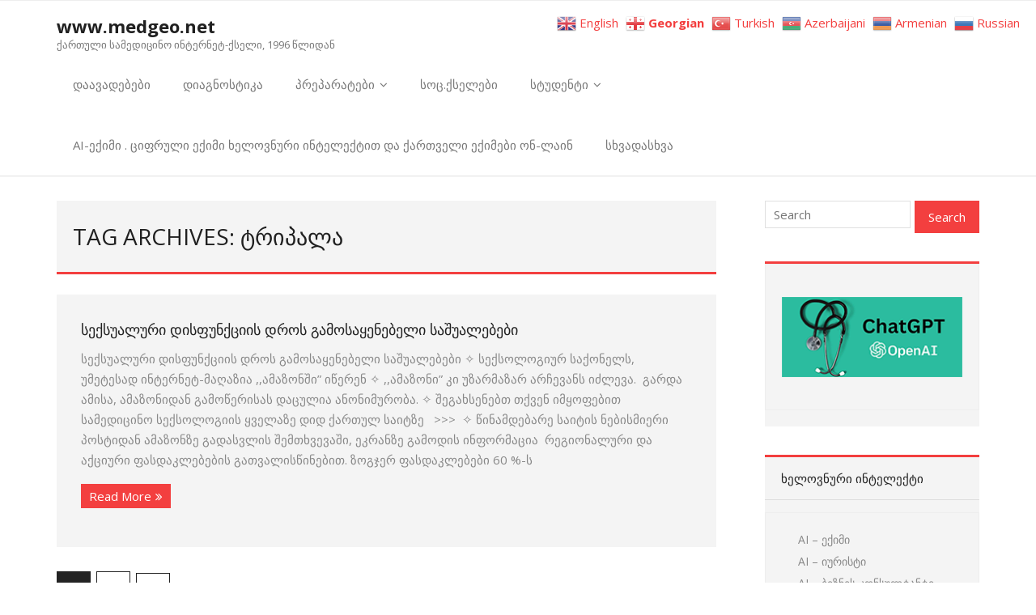

--- FILE ---
content_type: text/html; charset=UTF-8
request_url: http://www.medgeo.net/tag/%E1%83%A2%E1%83%A0%E1%83%98%E1%83%9E%E1%83%90%E1%83%9A%E1%83%90/
body_size: 26159
content:
<!DOCTYPE html>

<html lang="ka-GE">
<head>
<meta charset="UTF-8" />
<meta name="viewport" content="width=device-width" />
<link rel="profile" href="//gmpg.org/xfn/11" />
<link rel="pingback" href="http://www.medgeo.net/xmlrpc.php" />

		    <!-- PVC Template -->
    <script type="text/template" id="pvc-stats-view-template">
    <i class="pvc-stats-icon large" aria-hidden="true"><svg aria-hidden="true" focusable="false" data-prefix="far" data-icon="chart-bar" role="img" xmlns="http://www.w3.org/2000/svg" viewBox="0 0 512 512" class="svg-inline--fa fa-chart-bar fa-w-16 fa-2x"><path fill="currentColor" d="M396.8 352h22.4c6.4 0 12.8-6.4 12.8-12.8V108.8c0-6.4-6.4-12.8-12.8-12.8h-22.4c-6.4 0-12.8 6.4-12.8 12.8v230.4c0 6.4 6.4 12.8 12.8 12.8zm-192 0h22.4c6.4 0 12.8-6.4 12.8-12.8V140.8c0-6.4-6.4-12.8-12.8-12.8h-22.4c-6.4 0-12.8 6.4-12.8 12.8v198.4c0 6.4 6.4 12.8 12.8 12.8zm96 0h22.4c6.4 0 12.8-6.4 12.8-12.8V204.8c0-6.4-6.4-12.8-12.8-12.8h-22.4c-6.4 0-12.8 6.4-12.8 12.8v134.4c0 6.4 6.4 12.8 12.8 12.8zM496 400H48V80c0-8.84-7.16-16-16-16H16C7.16 64 0 71.16 0 80v336c0 17.67 14.33 32 32 32h464c8.84 0 16-7.16 16-16v-16c0-8.84-7.16-16-16-16zm-387.2-48h22.4c6.4 0 12.8-6.4 12.8-12.8v-70.4c0-6.4-6.4-12.8-12.8-12.8h-22.4c-6.4 0-12.8 6.4-12.8 12.8v70.4c0 6.4 6.4 12.8 12.8 12.8z" class=""></path></svg></i>
	 <%= total_view %> - ამ გვერდზე ვიზიტების რაოდენობა	<% if ( today_view > 0 ) { %>
		<span class="views_today">,  <%= today_view %> views today</span>
	<% } %>
	</span>
	</script>
		    <meta name='robots' content='noindex, follow' />
	<style>img:is([sizes="auto" i], [sizes^="auto," i]) { contain-intrinsic-size: 3000px 1500px }</style>
	
	<!-- This site is optimized with the Yoast SEO plugin v26.5 - https://yoast.com/wordpress/plugins/seo/ -->
	<title>ტრიპალა Archives &#8902; www.medgeo.net</title>
	<meta property="og:locale" content="ka_GE" />
	<meta property="og:type" content="article" />
	<meta property="og:title" content="ტრიპალა Archives &#8902; www.medgeo.net" />
	<meta property="og:url" content="https://www.medgeo.net/tag/ტრიპალა/" />
	<meta property="og:site_name" content="www.medgeo.net" />
	<meta name="twitter:card" content="summary_large_image" />
	<script type="application/ld+json" class="yoast-schema-graph">{"@context":"https://schema.org","@graph":[{"@type":"CollectionPage","@id":"https://www.medgeo.net/tag/%e1%83%a2%e1%83%a0%e1%83%98%e1%83%9e%e1%83%90%e1%83%9a%e1%83%90/","url":"https://www.medgeo.net/tag/%e1%83%a2%e1%83%a0%e1%83%98%e1%83%9e%e1%83%90%e1%83%9a%e1%83%90/","name":"ტრიპალა Archives &#8902; www.medgeo.net","isPartOf":{"@id":"https://www.medgeo.net/#website"},"breadcrumb":{"@id":"https://www.medgeo.net/tag/%e1%83%a2%e1%83%a0%e1%83%98%e1%83%9e%e1%83%90%e1%83%9a%e1%83%90/#breadcrumb"},"inLanguage":"ka-GE"},{"@type":"BreadcrumbList","@id":"https://www.medgeo.net/tag/%e1%83%a2%e1%83%a0%e1%83%98%e1%83%9e%e1%83%90%e1%83%9a%e1%83%90/#breadcrumb","itemListElement":[{"@type":"ListItem","position":1,"name":"Home","item":"https://www.medgeo.net/"},{"@type":"ListItem","position":2,"name":"ტრიპალა"}]},{"@type":"WebSite","@id":"https://www.medgeo.net/#website","url":"https://www.medgeo.net/","name":"www.medgeo.net","description":"ქართული სამედიცინო ინტერნეტ-ქსელი, 1996 წლიდან","potentialAction":[{"@type":"SearchAction","target":{"@type":"EntryPoint","urlTemplate":"https://www.medgeo.net/?s={search_term_string}"},"query-input":{"@type":"PropertyValueSpecification","valueRequired":true,"valueName":"search_term_string"}}],"inLanguage":"ka-GE"}]}</script>
	<!-- / Yoast SEO plugin. -->


<link rel='dns-prefetch' href='//fonts.googleapis.com' />
<link rel="alternate" type="application/rss+xml" title="www.medgeo.net &raquo; RSS-არხი" href="https://www.medgeo.net/feed/" />
<link rel="alternate" type="application/rss+xml" title="www.medgeo.net &raquo; კომენტარების RSS-არხი" href="https://www.medgeo.net/comments/feed/" />
<script type="text/javascript" id="wpp-js" src="http://www.medgeo.net/wp-content/plugins/wordpress-popular-posts/assets/js/wpp.min.js?ver=7.3.6" data-sampling="0" data-sampling-rate="100" data-api-url="https://www.medgeo.net/wp-json/wordpress-popular-posts" data-post-id="0" data-token="eaad96c77c" data-lang="0" data-debug="0"></script>
<link rel="alternate" type="application/rss+xml" title="www.medgeo.net &raquo; ტრიპალა ტეგების RSS-არხი" href="https://www.medgeo.net/tag/%e1%83%a2%e1%83%a0%e1%83%98%e1%83%9e%e1%83%90%e1%83%9a%e1%83%90/feed/" />
<script type="text/javascript">
/* <![CDATA[ */
window._wpemojiSettings = {"baseUrl":"https:\/\/s.w.org\/images\/core\/emoji\/16.0.1\/72x72\/","ext":".png","svgUrl":"https:\/\/s.w.org\/images\/core\/emoji\/16.0.1\/svg\/","svgExt":".svg","source":{"concatemoji":"http:\/\/www.medgeo.net\/wp-includes\/js\/wp-emoji-release.min.js?ver=6.8.3"}};
/*! This file is auto-generated */
!function(s,n){var o,i,e;function c(e){try{var t={supportTests:e,timestamp:(new Date).valueOf()};sessionStorage.setItem(o,JSON.stringify(t))}catch(e){}}function p(e,t,n){e.clearRect(0,0,e.canvas.width,e.canvas.height),e.fillText(t,0,0);var t=new Uint32Array(e.getImageData(0,0,e.canvas.width,e.canvas.height).data),a=(e.clearRect(0,0,e.canvas.width,e.canvas.height),e.fillText(n,0,0),new Uint32Array(e.getImageData(0,0,e.canvas.width,e.canvas.height).data));return t.every(function(e,t){return e===a[t]})}function u(e,t){e.clearRect(0,0,e.canvas.width,e.canvas.height),e.fillText(t,0,0);for(var n=e.getImageData(16,16,1,1),a=0;a<n.data.length;a++)if(0!==n.data[a])return!1;return!0}function f(e,t,n,a){switch(t){case"flag":return n(e,"\ud83c\udff3\ufe0f\u200d\u26a7\ufe0f","\ud83c\udff3\ufe0f\u200b\u26a7\ufe0f")?!1:!n(e,"\ud83c\udde8\ud83c\uddf6","\ud83c\udde8\u200b\ud83c\uddf6")&&!n(e,"\ud83c\udff4\udb40\udc67\udb40\udc62\udb40\udc65\udb40\udc6e\udb40\udc67\udb40\udc7f","\ud83c\udff4\u200b\udb40\udc67\u200b\udb40\udc62\u200b\udb40\udc65\u200b\udb40\udc6e\u200b\udb40\udc67\u200b\udb40\udc7f");case"emoji":return!a(e,"\ud83e\udedf")}return!1}function g(e,t,n,a){var r="undefined"!=typeof WorkerGlobalScope&&self instanceof WorkerGlobalScope?new OffscreenCanvas(300,150):s.createElement("canvas"),o=r.getContext("2d",{willReadFrequently:!0}),i=(o.textBaseline="top",o.font="600 32px Arial",{});return e.forEach(function(e){i[e]=t(o,e,n,a)}),i}function t(e){var t=s.createElement("script");t.src=e,t.defer=!0,s.head.appendChild(t)}"undefined"!=typeof Promise&&(o="wpEmojiSettingsSupports",i=["flag","emoji"],n.supports={everything:!0,everythingExceptFlag:!0},e=new Promise(function(e){s.addEventListener("DOMContentLoaded",e,{once:!0})}),new Promise(function(t){var n=function(){try{var e=JSON.parse(sessionStorage.getItem(o));if("object"==typeof e&&"number"==typeof e.timestamp&&(new Date).valueOf()<e.timestamp+604800&&"object"==typeof e.supportTests)return e.supportTests}catch(e){}return null}();if(!n){if("undefined"!=typeof Worker&&"undefined"!=typeof OffscreenCanvas&&"undefined"!=typeof URL&&URL.createObjectURL&&"undefined"!=typeof Blob)try{var e="postMessage("+g.toString()+"("+[JSON.stringify(i),f.toString(),p.toString(),u.toString()].join(",")+"));",a=new Blob([e],{type:"text/javascript"}),r=new Worker(URL.createObjectURL(a),{name:"wpTestEmojiSupports"});return void(r.onmessage=function(e){c(n=e.data),r.terminate(),t(n)})}catch(e){}c(n=g(i,f,p,u))}t(n)}).then(function(e){for(var t in e)n.supports[t]=e[t],n.supports.everything=n.supports.everything&&n.supports[t],"flag"!==t&&(n.supports.everythingExceptFlag=n.supports.everythingExceptFlag&&n.supports[t]);n.supports.everythingExceptFlag=n.supports.everythingExceptFlag&&!n.supports.flag,n.DOMReady=!1,n.readyCallback=function(){n.DOMReady=!0}}).then(function(){return e}).then(function(){var e;n.supports.everything||(n.readyCallback(),(e=n.source||{}).concatemoji?t(e.concatemoji):e.wpemoji&&e.twemoji&&(t(e.twemoji),t(e.wpemoji)))}))}((window,document),window._wpemojiSettings);
/* ]]> */
</script>
<style id='wp-emoji-styles-inline-css' type='text/css'>

	img.wp-smiley, img.emoji {
		display: inline !important;
		border: none !important;
		box-shadow: none !important;
		height: 1em !important;
		width: 1em !important;
		margin: 0 0.07em !important;
		vertical-align: -0.1em !important;
		background: none !important;
		padding: 0 !important;
	}
</style>
<link rel='stylesheet' id='wp-block-library-css' href='http://www.medgeo.net/wp-includes/css/dist/block-library/style.min.css?ver=6.8.3' type='text/css' media='all' />
<style id='classic-theme-styles-inline-css' type='text/css'>
/*! This file is auto-generated */
.wp-block-button__link{color:#fff;background-color:#32373c;border-radius:9999px;box-shadow:none;text-decoration:none;padding:calc(.667em + 2px) calc(1.333em + 2px);font-size:1.125em}.wp-block-file__button{background:#32373c;color:#fff;text-decoration:none}
</style>
<style id='global-styles-inline-css' type='text/css'>
:root{--wp--preset--aspect-ratio--square: 1;--wp--preset--aspect-ratio--4-3: 4/3;--wp--preset--aspect-ratio--3-4: 3/4;--wp--preset--aspect-ratio--3-2: 3/2;--wp--preset--aspect-ratio--2-3: 2/3;--wp--preset--aspect-ratio--16-9: 16/9;--wp--preset--aspect-ratio--9-16: 9/16;--wp--preset--color--black: #000000;--wp--preset--color--cyan-bluish-gray: #abb8c3;--wp--preset--color--white: #ffffff;--wp--preset--color--pale-pink: #f78da7;--wp--preset--color--vivid-red: #cf2e2e;--wp--preset--color--luminous-vivid-orange: #ff6900;--wp--preset--color--luminous-vivid-amber: #fcb900;--wp--preset--color--light-green-cyan: #7bdcb5;--wp--preset--color--vivid-green-cyan: #00d084;--wp--preset--color--pale-cyan-blue: #8ed1fc;--wp--preset--color--vivid-cyan-blue: #0693e3;--wp--preset--color--vivid-purple: #9b51e0;--wp--preset--gradient--vivid-cyan-blue-to-vivid-purple: linear-gradient(135deg,rgba(6,147,227,1) 0%,rgb(155,81,224) 100%);--wp--preset--gradient--light-green-cyan-to-vivid-green-cyan: linear-gradient(135deg,rgb(122,220,180) 0%,rgb(0,208,130) 100%);--wp--preset--gradient--luminous-vivid-amber-to-luminous-vivid-orange: linear-gradient(135deg,rgba(252,185,0,1) 0%,rgba(255,105,0,1) 100%);--wp--preset--gradient--luminous-vivid-orange-to-vivid-red: linear-gradient(135deg,rgba(255,105,0,1) 0%,rgb(207,46,46) 100%);--wp--preset--gradient--very-light-gray-to-cyan-bluish-gray: linear-gradient(135deg,rgb(238,238,238) 0%,rgb(169,184,195) 100%);--wp--preset--gradient--cool-to-warm-spectrum: linear-gradient(135deg,rgb(74,234,220) 0%,rgb(151,120,209) 20%,rgb(207,42,186) 40%,rgb(238,44,130) 60%,rgb(251,105,98) 80%,rgb(254,248,76) 100%);--wp--preset--gradient--blush-light-purple: linear-gradient(135deg,rgb(255,206,236) 0%,rgb(152,150,240) 100%);--wp--preset--gradient--blush-bordeaux: linear-gradient(135deg,rgb(254,205,165) 0%,rgb(254,45,45) 50%,rgb(107,0,62) 100%);--wp--preset--gradient--luminous-dusk: linear-gradient(135deg,rgb(255,203,112) 0%,rgb(199,81,192) 50%,rgb(65,88,208) 100%);--wp--preset--gradient--pale-ocean: linear-gradient(135deg,rgb(255,245,203) 0%,rgb(182,227,212) 50%,rgb(51,167,181) 100%);--wp--preset--gradient--electric-grass: linear-gradient(135deg,rgb(202,248,128) 0%,rgb(113,206,126) 100%);--wp--preset--gradient--midnight: linear-gradient(135deg,rgb(2,3,129) 0%,rgb(40,116,252) 100%);--wp--preset--font-size--small: 13px;--wp--preset--font-size--medium: 20px;--wp--preset--font-size--large: 36px;--wp--preset--font-size--x-large: 42px;--wp--preset--spacing--20: 0.44rem;--wp--preset--spacing--30: 0.67rem;--wp--preset--spacing--40: 1rem;--wp--preset--spacing--50: 1.5rem;--wp--preset--spacing--60: 2.25rem;--wp--preset--spacing--70: 3.38rem;--wp--preset--spacing--80: 5.06rem;--wp--preset--shadow--natural: 6px 6px 9px rgba(0, 0, 0, 0.2);--wp--preset--shadow--deep: 12px 12px 50px rgba(0, 0, 0, 0.4);--wp--preset--shadow--sharp: 6px 6px 0px rgba(0, 0, 0, 0.2);--wp--preset--shadow--outlined: 6px 6px 0px -3px rgba(255, 255, 255, 1), 6px 6px rgba(0, 0, 0, 1);--wp--preset--shadow--crisp: 6px 6px 0px rgba(0, 0, 0, 1);}:where(.is-layout-flex){gap: 0.5em;}:where(.is-layout-grid){gap: 0.5em;}body .is-layout-flex{display: flex;}.is-layout-flex{flex-wrap: wrap;align-items: center;}.is-layout-flex > :is(*, div){margin: 0;}body .is-layout-grid{display: grid;}.is-layout-grid > :is(*, div){margin: 0;}:where(.wp-block-columns.is-layout-flex){gap: 2em;}:where(.wp-block-columns.is-layout-grid){gap: 2em;}:where(.wp-block-post-template.is-layout-flex){gap: 1.25em;}:where(.wp-block-post-template.is-layout-grid){gap: 1.25em;}.has-black-color{color: var(--wp--preset--color--black) !important;}.has-cyan-bluish-gray-color{color: var(--wp--preset--color--cyan-bluish-gray) !important;}.has-white-color{color: var(--wp--preset--color--white) !important;}.has-pale-pink-color{color: var(--wp--preset--color--pale-pink) !important;}.has-vivid-red-color{color: var(--wp--preset--color--vivid-red) !important;}.has-luminous-vivid-orange-color{color: var(--wp--preset--color--luminous-vivid-orange) !important;}.has-luminous-vivid-amber-color{color: var(--wp--preset--color--luminous-vivid-amber) !important;}.has-light-green-cyan-color{color: var(--wp--preset--color--light-green-cyan) !important;}.has-vivid-green-cyan-color{color: var(--wp--preset--color--vivid-green-cyan) !important;}.has-pale-cyan-blue-color{color: var(--wp--preset--color--pale-cyan-blue) !important;}.has-vivid-cyan-blue-color{color: var(--wp--preset--color--vivid-cyan-blue) !important;}.has-vivid-purple-color{color: var(--wp--preset--color--vivid-purple) !important;}.has-black-background-color{background-color: var(--wp--preset--color--black) !important;}.has-cyan-bluish-gray-background-color{background-color: var(--wp--preset--color--cyan-bluish-gray) !important;}.has-white-background-color{background-color: var(--wp--preset--color--white) !important;}.has-pale-pink-background-color{background-color: var(--wp--preset--color--pale-pink) !important;}.has-vivid-red-background-color{background-color: var(--wp--preset--color--vivid-red) !important;}.has-luminous-vivid-orange-background-color{background-color: var(--wp--preset--color--luminous-vivid-orange) !important;}.has-luminous-vivid-amber-background-color{background-color: var(--wp--preset--color--luminous-vivid-amber) !important;}.has-light-green-cyan-background-color{background-color: var(--wp--preset--color--light-green-cyan) !important;}.has-vivid-green-cyan-background-color{background-color: var(--wp--preset--color--vivid-green-cyan) !important;}.has-pale-cyan-blue-background-color{background-color: var(--wp--preset--color--pale-cyan-blue) !important;}.has-vivid-cyan-blue-background-color{background-color: var(--wp--preset--color--vivid-cyan-blue) !important;}.has-vivid-purple-background-color{background-color: var(--wp--preset--color--vivid-purple) !important;}.has-black-border-color{border-color: var(--wp--preset--color--black) !important;}.has-cyan-bluish-gray-border-color{border-color: var(--wp--preset--color--cyan-bluish-gray) !important;}.has-white-border-color{border-color: var(--wp--preset--color--white) !important;}.has-pale-pink-border-color{border-color: var(--wp--preset--color--pale-pink) !important;}.has-vivid-red-border-color{border-color: var(--wp--preset--color--vivid-red) !important;}.has-luminous-vivid-orange-border-color{border-color: var(--wp--preset--color--luminous-vivid-orange) !important;}.has-luminous-vivid-amber-border-color{border-color: var(--wp--preset--color--luminous-vivid-amber) !important;}.has-light-green-cyan-border-color{border-color: var(--wp--preset--color--light-green-cyan) !important;}.has-vivid-green-cyan-border-color{border-color: var(--wp--preset--color--vivid-green-cyan) !important;}.has-pale-cyan-blue-border-color{border-color: var(--wp--preset--color--pale-cyan-blue) !important;}.has-vivid-cyan-blue-border-color{border-color: var(--wp--preset--color--vivid-cyan-blue) !important;}.has-vivid-purple-border-color{border-color: var(--wp--preset--color--vivid-purple) !important;}.has-vivid-cyan-blue-to-vivid-purple-gradient-background{background: var(--wp--preset--gradient--vivid-cyan-blue-to-vivid-purple) !important;}.has-light-green-cyan-to-vivid-green-cyan-gradient-background{background: var(--wp--preset--gradient--light-green-cyan-to-vivid-green-cyan) !important;}.has-luminous-vivid-amber-to-luminous-vivid-orange-gradient-background{background: var(--wp--preset--gradient--luminous-vivid-amber-to-luminous-vivid-orange) !important;}.has-luminous-vivid-orange-to-vivid-red-gradient-background{background: var(--wp--preset--gradient--luminous-vivid-orange-to-vivid-red) !important;}.has-very-light-gray-to-cyan-bluish-gray-gradient-background{background: var(--wp--preset--gradient--very-light-gray-to-cyan-bluish-gray) !important;}.has-cool-to-warm-spectrum-gradient-background{background: var(--wp--preset--gradient--cool-to-warm-spectrum) !important;}.has-blush-light-purple-gradient-background{background: var(--wp--preset--gradient--blush-light-purple) !important;}.has-blush-bordeaux-gradient-background{background: var(--wp--preset--gradient--blush-bordeaux) !important;}.has-luminous-dusk-gradient-background{background: var(--wp--preset--gradient--luminous-dusk) !important;}.has-pale-ocean-gradient-background{background: var(--wp--preset--gradient--pale-ocean) !important;}.has-electric-grass-gradient-background{background: var(--wp--preset--gradient--electric-grass) !important;}.has-midnight-gradient-background{background: var(--wp--preset--gradient--midnight) !important;}.has-small-font-size{font-size: var(--wp--preset--font-size--small) !important;}.has-medium-font-size{font-size: var(--wp--preset--font-size--medium) !important;}.has-large-font-size{font-size: var(--wp--preset--font-size--large) !important;}.has-x-large-font-size{font-size: var(--wp--preset--font-size--x-large) !important;}
:where(.wp-block-post-template.is-layout-flex){gap: 1.25em;}:where(.wp-block-post-template.is-layout-grid){gap: 1.25em;}
:where(.wp-block-columns.is-layout-flex){gap: 2em;}:where(.wp-block-columns.is-layout-grid){gap: 2em;}
:root :where(.wp-block-pullquote){font-size: 1.5em;line-height: 1.6;}
</style>
<link rel='stylesheet' id='contact-form-7-css' href='http://www.medgeo.net/wp-content/plugins/contact-form-7/includes/css/styles.css?ver=6.1.4' type='text/css' media='all' />
<link rel='stylesheet' id='a3-pvc-style-css' href='http://www.medgeo.net/wp-content/plugins/page-views-count/assets/css/style.min.css?ver=2.8.7' type='text/css' media='all' />
<link rel='stylesheet' id='ssb-front-css-css' href='http://www.medgeo.net/wp-content/plugins/simple-social-buttons/assets/css/front.css?ver=6.2.0' type='text/css' media='all' />
<link rel='stylesheet' id='wp-polls-css' href='http://www.medgeo.net/wp-content/plugins/wp-polls/polls-css.css?ver=2.77.3' type='text/css' media='all' />
<style id='wp-polls-inline-css' type='text/css'>
.wp-polls .pollbar {
	margin: 1px;
	font-size: 8px;
	line-height: 10px;
	height: 10px;
	background: #0d750d;
	border: 1px solid #c8c8c8;
}

</style>
<link rel='stylesheet' id='wordpress-popular-posts-css-css' href='http://www.medgeo.net/wp-content/plugins/wordpress-popular-posts/assets/css/wpp.css?ver=7.3.6' type='text/css' media='all' />
<link rel='stylesheet' id='thinkup-bootstrap-css' href='http://www.medgeo.net/wp-content/themes/minamaze/lib/extentions/bootstrap/css/bootstrap.min.css?ver=2.3.2' type='text/css' media='all' />
<link rel='stylesheet' id='thinkup-shortcodes-css' href='http://www.medgeo.net/wp-content/themes/minamaze/styles/style-shortcodes.css?ver=1.10.1' type='text/css' media='all' />
<link rel='stylesheet' id='thinkup-style-css' href='http://www.medgeo.net/wp-content/themes/minamaze/style.css?ver=6.8.3' type='text/css' media='all' />
<link rel='stylesheet' id='minamaze-thinkup-style-boxed-css' href='http://www.medgeo.net/wp-content/themes/minamaze-boxed/style.css?ver=1.0.11' type='text/css' media='all' />
<link rel='stylesheet' id='thinkup-google-fonts-css' href='//fonts.googleapis.com/css?family=Open+Sans%3A300%2C400%2C600%2C700&#038;subset=latin%2Clatin-ext' type='text/css' media='all' />
<link rel='stylesheet' id='prettyPhoto-css' href='http://www.medgeo.net/wp-content/themes/minamaze/lib/extentions/prettyPhoto/css/prettyPhoto.css?ver=3.1.6' type='text/css' media='all' />
<link rel='stylesheet' id='dashicons-css' href='http://www.medgeo.net/wp-includes/css/dashicons.min.css?ver=6.8.3' type='text/css' media='all' />
<link rel='stylesheet' id='font-awesome-css' href='http://www.medgeo.net/wp-content/themes/minamaze/lib/extentions/font-awesome/css/font-awesome.min.css?ver=4.7.0' type='text/css' media='all' />
<link rel='stylesheet' id='a3pvc-css' href='//www.medgeo.net/wp-content/uploads/sass/pvc.min.css?ver=1756367527' type='text/css' media='all' />
<link rel='stylesheet' id='thinkup-responsive-css' href='http://www.medgeo.net/wp-content/themes/minamaze/styles/style-responsive.css?ver=1.10.1' type='text/css' media='all' />
<script type="text/javascript" src="http://www.medgeo.net/wp-includes/js/jquery/jquery.min.js?ver=3.7.1" id="jquery-core-js"></script>
<script type="text/javascript" src="http://www.medgeo.net/wp-includes/js/jquery/jquery-migrate.min.js?ver=3.4.1" id="jquery-migrate-js"></script>
<script type="text/javascript" src="http://www.medgeo.net/wp-includes/js/underscore.min.js?ver=1.13.7" id="underscore-js"></script>
<script type="text/javascript" src="http://www.medgeo.net/wp-includes/js/backbone.min.js?ver=1.6.0" id="backbone-js"></script>
<script type="text/javascript" id="a3-pvc-backbone-js-extra">
/* <![CDATA[ */
var pvc_vars = {"rest_api_url":"https:\/\/www.medgeo.net\/wp-json\/pvc\/v1","ajax_url":"https:\/\/www.medgeo.net\/wp-admin\/admin-ajax.php","security":"8575bae217","ajax_load_type":"rest_api"};
/* ]]> */
</script>
<script type="text/javascript" src="http://www.medgeo.net/wp-content/plugins/page-views-count/assets/js/pvc.backbone.min.js?ver=2.8.7" id="a3-pvc-backbone-js"></script>
<link rel="https://api.w.org/" href="https://www.medgeo.net/wp-json/" /><link rel="alternate" title="JSON" type="application/json" href="https://www.medgeo.net/wp-json/wp/v2/tags/270956" /><link rel="EditURI" type="application/rsd+xml" title="RSD" href="https://www.medgeo.net/xmlrpc.php?rsd" />
<meta name="generator" content="WordPress 6.8.3" />
<meta property="fb:app_id" content=""/> <style media="screen">

		.simplesocialbuttons.simplesocialbuttons_inline .ssb-fb-like, .simplesocialbuttons.simplesocialbuttons_inline amp-facebook-like {
	  margin: ;
	}
		 /*inline margin*/
	
	
	
	
	
		.simplesocialbuttons.simplesocialbuttons_inline.simplesocial-round-icon button{
	  margin: ;
	}

	
			 /*margin-digbar*/

	
	
	
	
	
	
	
</style>

<!-- Open Graph Meta Tags generated by Simple Social Buttons 6.2.0 -->
<meta property="og:title" content="სექსუალური დისფუნქციის დროს  გამოსაყენებელი საშუალებები - www.medgeo.net" />
<meta property="og:type" content="website" />
<meta property="og:description" content="&#4321;&#4308;&#4325;&#4321;&#4323;&#4304;&#4314;&#4323;&#4320;&#4312; &#4307;&#4312;&#4321;&#4324;&#4323;&#4316;&#4325;&#4330;&#4312;&#4312;&#4321; &#4307;&#4320;&#4317;&#4321; &#4306;&#4304;&#4315;&#4317;&#4321;&#4304;&#4327;&#4308;&#4316;&#4308;&#4305;&#4308;&#4314;&#4312; &#4321;&#4304;&#4328;&#4323;&#4304;&#4314;&#4308;&#4305;&#4308;&#4305;&#4312; &#10023; &#4321;&#4308;&#4325;&#4321;&#4317;&#4314;&#4317;&#4306;&#4312;&#4323;&#4320; &#4321;&#4304;&#4325;&#4317;&#4316;&#4308;&#4314;&#4321;, &#4323;&#4315;&#4308;&#4322;&#4308;&#4321;&#4304;&#4307; &#4312;&#4316;&#4322;&#4308;&#4320;&#4316;&#4308;&#4322;-&#4315;&#4304;&#4326;&#4304;&#4310;&#4312;&#4304; ,,&#4304;&#4315;&#4304;&#4310;&#4317;&#4316;&#4328;&#4312;&rdquo; &#4312;&#4332;&#4308;&#4320;&#4308;&#4316; &#10023; ,,&#4304;&#4315;&#4304;&#4310;&#4317;&#4316;&#4312;&rdquo; &#4313;&#4312; &#4323;&#4310;&#4304;&#4320;&#4315;&#4304;&#4310;&#4304;&#4320; &#4304;&#4320;&#4329;&#4308;&#4309;&#4304;&#4316;&#4321; &#4312;&#4331;&#4314;&#4308;&#4309;&#4304;. &nbsp;&#4306;&#4304;&#4320;&#4307;&#4304; &#4304;&#4315;&#4312;&#4321;&#4304;, &#4304;&#4315;&#4304;&#4310;&#4317;&#4316;&#4312;&#4307;&#4304;&#4316; &#4306;&#4304;&#4315;&#4317;&#4332;&#4308;&#4320;&#4312;&#4321;&#4304;&#4321; &#4307;&#4304;&#4330;&#4323;&#4314;&#4312;&#4304; &#4304;&#4316;&#4317;&#4316;&#4312;&#4315;&#4323;&#4320;&#4317;&#4305;&#4304;. &#10023; &#4328;&#4308;&#4306;&#4304;&#4334;&#4321;&#4308;&#4316;&#4308;&#4305;&#4311; &#4311;&#4325;&#4309;&#4308;&#4316; &#4312;&#4315;&#4327;&#4317;&#4324;&#4308;&#4305;&#4312;&#4311; &#4321;&#4304;&#4315;&#4308;&#4307;&#4312;&#4330;&#4312;&#4316;&#4317; &#4321;&#4308;&#4325;&#4321;&#4317;&#4314;&#4317;&#4306;&#4312;&#4312;&#4321; &#4327;&#4309;&#4308;&#4314;&#4304;&#4310;&#4308; &#4307;&#4312;&#4307; &#4325;&#4304;&#4320;&#4311;&#4323;&#4314; &#4321;&#4304;&#4312;&#4322;&#4310;&#4308;&nbsp; &nbsp;&gt;&gt;&gt;&nbsp; &#10023; &#4332;&#4312;&#4316;&#4304;&#4315;&#4307;&#4308;&#4305;&#4304;&#4320;&#4308; &#4321;&#4304;&#4312;&#4322;&#4312;&#4321; &#4316;&#4308;&#4305;&#4312;&#4321;&#4315;&#4312;&#4308;&#4320;&#4312; &#4318;&#4317;&#4321;&#4322;&#4312;&#4307;&#4304;&#4316; &#4304;&#4315;&#4304;&#4310;&#4317;&#4316;&#4310;&#4308; &#4306;&#4304;&#4307;&#4304;&#4321;&#4309;&#4314;&#4312;&#4321; &#4328;&#4308;&#4315;&#4311;&#4334;&#4309;&#4308;&#4309;&#4304;&#4328;&#4312;, &#4308;&#4313;&#4320;&#4304;&#4316;&#4310;&#4308; &#4306;&#4304;&#4315;&#4317;&#4307;&#4312;&#4321; &#4312;&#4316;&#4324;&#4317;&#4320;&#4315;&#4304;&#4330;&#4312;&#4304; &nbsp;&#4320;&#4308;&#4306;&#4312;&#4317;&#4316;&#4304;&#4314;&#4323;&#4320;&#4312; &#4307;&#4304; &#4304;&#4325;&#4330;&#4312;&#4323;&#4320;&#4312; &#4324;&#4304;&#4321;&#4307;&#4304;&#4313;&#4314;&#4308;&#4305;&#4308;&#4305;&#4312;&#4321; &#4306;&#4304;&#4311;&#4309;&#4304;&#4314;&#4312;&#4321;&#4332;&#4312;&#4316;&#4308;&#4305;&#4312;&#4311;. &#4310;&#4317;&#4306;&#4335;&#4308;&#4320; &#4324;&#4304;&#4321;&#4307;&#4304;&#4313;&#4314;&#4308;&#4305;&#4308;&#4305;&#4312; 60 %-&#4321; &#4304;&#4326;&#4332;&#4308;&#4309;&#4321;. &#10023; &#4321;&#4304;&#4325;&#4317;&#4316;&#4308;&#4314;&#4310;&#4308; &#4324;&#4304;&#4321;&#4307;&#4304;&#4313;&#4314;&#4308;&#4305;&#4323;&#4314;&#4312; &#4324;&#4304;&#4321;&#4308;&#4305;&#4312;&#4321;&hellip;" />
<meta property="og:url" content="https://www.medgeo.net/2018/12/15/%e1%83%a1%e1%83%94%e1%83%a5%e1%83%a1%e1%83%a3%e1%83%90%e1%83%9a%e1%83%a3%e1%83%a0%e1%83%98-%e1%83%93%e1%83%98%e1%83%a1%e1%83%a4%e1%83%a3%e1%83%9c%e1%83%a5%e1%83%aa%e1%83%98%e1%83%98%e1%83%a1-%e1%83%93/" />
<meta property="og:site_name" content="www.medgeo.net" />
<meta property="og:image" content="http://www.medgeo.net/wp-content/uploads/2018/12/სექსუალური-დისფუნქციის-დროს-გამოსაყენებელი-საშუალებები.png" />
<meta name="twitter:card" content="summary_large_image" />
<meta name="twitter:description" content="&#4321;&#4308;&#4325;&#4321;&#4323;&#4304;&#4314;&#4323;&#4320;&#4312; &#4307;&#4312;&#4321;&#4324;&#4323;&#4316;&#4325;&#4330;&#4312;&#4312;&#4321; &#4307;&#4320;&#4317;&#4321; &#4306;&#4304;&#4315;&#4317;&#4321;&#4304;&#4327;&#4308;&#4316;&#4308;&#4305;&#4308;&#4314;&#4312; &#4321;&#4304;&#4328;&#4323;&#4304;&#4314;&#4308;&#4305;&#4308;&#4305;&#4312; &#10023; &#4321;&#4308;&#4325;&#4321;&#4317;&#4314;&#4317;&#4306;&#4312;&#4323;&#4320; &#4321;&#4304;&#4325;&#4317;&#4316;&#4308;&#4314;&#4321;, &#4323;&#4315;&#4308;&#4322;&#4308;&#4321;&#4304;&#4307; &#4312;&#4316;&#4322;&#4308;&#4320;&#4316;&#4308;&#4322;-&#4315;&#4304;&#4326;&#4304;&#4310;&#4312;&#4304; ,,&#4304;&#4315;&#4304;&#4310;&#4317;&#4316;&#4328;&#4312;&rdquo; &#4312;&#4332;&#4308;&#4320;&#4308;&#4316; &#10023; ,,&#4304;&#4315;&#4304;&#4310;&#4317;&#4316;&#4312;&rdquo; &#4313;&#4312; &#4323;&#4310;&#4304;&#4320;&#4315;&#4304;&#4310;&#4304;&#4320; &#4304;&#4320;&#4329;&#4308;&#4309;&#4304;&#4316;&#4321; &#4312;&#4331;&#4314;&#4308;&#4309;&#4304;. &nbsp;&#4306;&#4304;&#4320;&#4307;&#4304; &#4304;&#4315;&#4312;&#4321;&#4304;, &#4304;&#4315;&#4304;&#4310;&#4317;&#4316;&#4312;&#4307;&#4304;&#4316; &#4306;&#4304;&#4315;&#4317;&#4332;&#4308;&#4320;&#4312;&#4321;&#4304;&#4321; &#4307;&#4304;&#4330;&#4323;&#4314;&#4312;&#4304; &#4304;&#4316;&#4317;&#4316;&#4312;&#4315;&#4323;&#4320;&#4317;&#4305;&#4304;. &#10023; &#4328;&#4308;&#4306;&#4304;&#4334;&#4321;&#4308;&#4316;&#4308;&#4305;&#4311; &#4311;&#4325;&#4309;&#4308;&#4316; &#4312;&#4315;&#4327;&#4317;&#4324;&#4308;&#4305;&#4312;&#4311; &#4321;&#4304;&#4315;&#4308;&#4307;&#4312;&#4330;&#4312;&#4316;&#4317; &#4321;&#4308;&#4325;&#4321;&#4317;&#4314;&#4317;&#4306;&#4312;&#4312;&#4321; &#4327;&#4309;&#4308;&#4314;&#4304;&#4310;&#4308; &#4307;&#4312;&#4307; &#4325;&#4304;&#4320;&#4311;&#4323;&#4314; &#4321;&#4304;&#4312;&#4322;&#4310;&#4308;&nbsp; &nbsp;&gt;&gt;&gt;&nbsp; &#10023; &#4332;&#4312;&#4316;&#4304;&#4315;&#4307;&#4308;&#4305;&#4304;&#4320;&#4308; &#4321;&#4304;&#4312;&#4322;&#4312;&#4321; &#4316;&#4308;&#4305;&#4312;&#4321;&#4315;&#4312;&#4308;&#4320;&#4312; &#4318;&#4317;&#4321;&#4322;&#4312;&#4307;&#4304;&#4316; &#4304;&#4315;&#4304;&#4310;&#4317;&#4316;&#4310;&#4308; &#4306;&#4304;&#4307;&#4304;&#4321;&#4309;&#4314;&#4312;&#4321; &#4328;&#4308;&#4315;&#4311;&#4334;&#4309;&#4308;&#4309;&#4304;&#4328;&#4312;, &#4308;&#4313;&#4320;&#4304;&#4316;&#4310;&#4308; &#4306;&#4304;&#4315;&#4317;&#4307;&#4312;&#4321; &#4312;&#4316;&#4324;&#4317;&#4320;&#4315;&#4304;&#4330;&#4312;&#4304; &nbsp;&#4320;&#4308;&#4306;&#4312;&#4317;&#4316;&#4304;&#4314;&#4323;&#4320;&#4312; &#4307;&#4304; &#4304;&#4325;&#4330;&#4312;&#4323;&#4320;&#4312; &#4324;&#4304;&#4321;&#4307;&#4304;&#4313;&#4314;&#4308;&#4305;&#4308;&#4305;&#4312;&#4321; &#4306;&#4304;&#4311;&#4309;&#4304;&#4314;&#4312;&#4321;&#4332;&#4312;&#4316;&#4308;&#4305;&#4312;&#4311;. &#4310;&#4317;&#4306;&#4335;&#4308;&#4320; &#4324;&#4304;&#4321;&#4307;&#4304;&#4313;&#4314;&#4308;&#4305;&#4308;&#4305;&#4312; 60 %-&#4321; &#4304;&#4326;&#4332;&#4308;&#4309;&#4321;. &#10023; &#4321;&#4304;&#4325;&#4317;&#4316;&#4308;&#4314;&#4310;&#4308; &#4324;&#4304;&#4321;&#4307;&#4304;&#4313;&#4314;&#4308;&#4305;&#4323;&#4314;&#4312; &#4324;&#4304;&#4321;&#4308;&#4305;&#4312;&#4321;&hellip;" />
<meta name="twitter:title" content="სექსუალური დისფუნქციის დროს  გამოსაყენებელი საშუალებები - www.medgeo.net" />
<meta property="twitter:image" content="http://www.medgeo.net/wp-content/uploads/2018/12/სექსუალური-დისფუნქციის-დროს-გამოსაყენებელი-საშუალებები.png" />
<style>/* CSS added by WP Meta and Date Remover*/.entry-meta {display:none !important;}
	.home .entry-meta { display: none; }
	.entry-footer {display:none !important;}
	.home .entry-footer { display: none; }</style>            <style id="wpp-loading-animation-styles">@-webkit-keyframes bgslide{from{background-position-x:0}to{background-position-x:-200%}}@keyframes bgslide{from{background-position-x:0}to{background-position-x:-200%}}.wpp-widget-block-placeholder,.wpp-shortcode-placeholder{margin:0 auto;width:60px;height:3px;background:#dd3737;background:linear-gradient(90deg,#dd3737 0%,#571313 10%,#dd3737 100%);background-size:200% auto;border-radius:3px;-webkit-animation:bgslide 1s infinite linear;animation:bgslide 1s infinite linear}</style>
            <link rel="icon" href="https://www.medgeo.net/wp-content/uploads/2018/08/cropped-cropped-medical-1-150x150.png" sizes="32x32" />
<link rel="icon" href="https://www.medgeo.net/wp-content/uploads/2018/08/cropped-cropped-medical-1-285x285.png" sizes="192x192" />
<link rel="apple-touch-icon" href="https://www.medgeo.net/wp-content/uploads/2018/08/cropped-cropped-medical-1-285x285.png" />
<meta name="msapplication-TileImage" content="https://www.medgeo.net/wp-content/uploads/2018/08/cropped-cropped-medical-1-285x285.png" />
		<style type="text/css" id="wp-custom-css">
			body {
font-size: 15px;
}
.pvc_stats, .pvc_total, .pvc-total {
    font-size: 18px !important;
}
.pvc_stats, .pvc_total, .pvc_total {
    color: red !important;
    font-weight: bold;
}
		</style>
		</head>

<body class="archive tag tag-270956 wp-theme-minamaze wp-child-theme-minamaze-boxed layout-sidebar-right layout-responsive header-style1 blog-style1 blog-style1-layout1 group-blog">
<div id="body-core" class="hfeed site">

	<a class="skip-link screen-reader-text" href="#content">Skip to content</a>
	<!-- .skip-link -->

	<header id="site-header">

		
		<div id="pre-header">
		<div class="wrap-safari">
		<div id="pre-header-core" class="main-navigation">
  
			
			
			
		</div>
		</div>
		</div>
		<!-- #pre-header -->

		<div id="header">
		<div id="header-core">

			<div id="logo">
			<a rel="home" href="https://www.medgeo.net/" class="custom-logo-link"><h1 rel="home" class="site-title" title="www.medgeo.net">www.medgeo.net</h1><h2 class="site-description" title="ქართული სამედიცინო ინტერნეტ-ქსელი, 1996 წლიდან">ქართული სამედიცინო ინტერნეტ-ქსელი, 1996 წლიდან</h2></a>			</div>

			<div id="header-links" class="main-navigation">
			<div id="header-links-inner" class="header-links">
				<ul id="menu-444" class="menu"><li id="menu-item-494765" class="menu-item menu-item-type-post_type menu-item-object-page menu-item-494765"><a href="https://www.medgeo.net/daavadebebi/">დაავადებები</a></li>
<li id="menu-item-494773" class="menu-item menu-item-type-post_type menu-item-object-post menu-item-494773"><a href="https://www.medgeo.net/2013/07/27/diagnostika-2/">დიაგნოსტიკა</a></li>
<li id="menu-item-494776" class="menu-item menu-item-type-post_type menu-item-object-post menu-item-has-children menu-item-494776"><a href="https://www.medgeo.net/2012/02/11/preparati/">პრეპარატები</a>
<ul class="sub-menu">
	<li id="menu-item-494782" class="menu-item menu-item-type-post_type menu-item-object-page menu-item-494782"><a href="https://www.medgeo.net/samkurnalo-mcenareebi/">სამკურნალო მცენარეები</a></li>
</ul>
</li>
<li id="menu-item-494777" class="menu-item menu-item-type-custom menu-item-object-custom menu-item-494777"><a href="https://www.medgeo.net/%e1%83%9b%e1%83%94%e1%83%93%e1%83%98%e1%83%aa%e1%83%98%e1%83%9c%e1%83%90-%e1%83%a1%e1%83%9d%e1%83%aa%e1%83%98%e1%83%90%e1%83%9a%e1%83%a3%e1%83%a0-%e1%83%a5%e1%83%a1%e1%83%94%e1%83%9a%e1%83%94%e1%83%91/">სოც.ქსელები</a></li>
<li id="menu-item-494778" class="menu-item menu-item-type-post_type menu-item-object-page menu-item-has-children menu-item-494778"><a href="https://www.medgeo.net/student/">სტუდენტი</a>
<ul class="sub-menu">
	<li id="menu-item-494779" class="menu-item menu-item-type-post_type menu-item-object-page menu-item-494779"><a href="https://www.medgeo.net/leqsikonebi/">ლექსიკონები</a></li>
	<li id="menu-item-494780" class="menu-item menu-item-type-post_type menu-item-object-page menu-item-494780"><a href="https://www.medgeo.net/atlasebi/">ატლასები</a></li>
	<li id="menu-item-494781" class="menu-item menu-item-type-post_type menu-item-object-page menu-item-494781"><a href="https://www.medgeo.net/samedicino-literatura/">სამედიც. ლიტერატურა</a></li>
</ul>
</li>
<li id="menu-item-523564" class="menu-item menu-item-type-post_type menu-item-object-page menu-item-523564"><a href="https://www.medgeo.net/aieqimi/">AI-ექიმი . ციფრული ექიმი ხელოვნური ინტელექტით და ქართველი ექიმები ონ-ლაინ</a></li>
<li id="menu-item-523675" class="menu-item menu-item-type-post_type menu-item-object-page menu-item-523675"><a href="https://www.medgeo.net/%e1%83%a1%e1%83%ae%e1%83%95%e1%83%90%e1%83%93%e1%83%90%e1%83%a1%e1%83%ae%e1%83%95%e1%83%90/">სხვადასხვა</a></li>
</ul>			</div>
			</div>
			<!-- #header-links .main-navigation -->

			<div id="header-responsive"><a class="btn-navbar collapsed" data-toggle="collapse" data-target=".nav-collapse" tabindex="0"><span class="icon-bar"></span><span class="icon-bar"></span><span class="icon-bar"></span></a><div id="header-responsive-inner" class="responsive-links nav-collapse collapse"><ul id="menu-445" class=""><li class="menu-item menu-item-type-post_type menu-item-object-page menu-item-494765"><a href="https://www.medgeo.net/daavadebebi/">დაავადებები</a></li>
<li class="menu-item menu-item-type-post_type menu-item-object-post menu-item-494773"><a href="https://www.medgeo.net/2013/07/27/diagnostika-2/">დიაგნოსტიკა</a></li>
<li class="menu-item menu-item-type-post_type menu-item-object-post menu-item-has-children menu-item-494776"><a href="https://www.medgeo.net/2012/02/11/preparati/">პრეპარატები</a>
<ul class="sub-menu">
	<li class="menu-item menu-item-type-post_type menu-item-object-page menu-item-494782"><a href="https://www.medgeo.net/samkurnalo-mcenareebi/">&nbsp; &nbsp; &nbsp; &nbsp; &#45; სამკურნალო მცენარეები</a></li>
</ul>
</li>
<li class="menu-item menu-item-type-custom menu-item-object-custom menu-item-494777"><a href="https://www.medgeo.net/%e1%83%9b%e1%83%94%e1%83%93%e1%83%98%e1%83%aa%e1%83%98%e1%83%9c%e1%83%90-%e1%83%a1%e1%83%9d%e1%83%aa%e1%83%98%e1%83%90%e1%83%9a%e1%83%a3%e1%83%a0-%e1%83%a5%e1%83%a1%e1%83%94%e1%83%9a%e1%83%94%e1%83%91/">სოც.ქსელები</a></li>
<li class="menu-item menu-item-type-post_type menu-item-object-page menu-item-has-children menu-item-494778"><a href="https://www.medgeo.net/student/">სტუდენტი</a>
<ul class="sub-menu">
	<li class="menu-item menu-item-type-post_type menu-item-object-page menu-item-494779"><a href="https://www.medgeo.net/leqsikonebi/">&nbsp; &nbsp; &nbsp; &nbsp; &#45; ლექსიკონები</a></li>
	<li class="menu-item menu-item-type-post_type menu-item-object-page menu-item-494780"><a href="https://www.medgeo.net/atlasebi/">&nbsp; &nbsp; &nbsp; &nbsp; &#45; ატლასები</a></li>
	<li class="menu-item menu-item-type-post_type menu-item-object-page menu-item-494781"><a href="https://www.medgeo.net/samedicino-literatura/">&nbsp; &nbsp; &nbsp; &nbsp; &#45; სამედიც. ლიტერატურა</a></li>
</ul>
</li>
<li class="menu-item menu-item-type-post_type menu-item-object-page menu-item-523564"><a href="https://www.medgeo.net/aieqimi/">AI-ექიმი . ციფრული ექიმი ხელოვნური ინტელექტით და ქართველი ექიმები ონ-ლაინ</a></li>
<li class="menu-item menu-item-type-post_type menu-item-object-page menu-item-523675"><a href="https://www.medgeo.net/%e1%83%a1%e1%83%ae%e1%83%95%e1%83%90%e1%83%93%e1%83%90%e1%83%a1%e1%83%ae%e1%83%95%e1%83%90/">სხვადასხვა</a></li>
</ul></div></div><!-- #header-responsive -->
		</div>
		</div>
		<!-- #header -->
			</header>
	<!-- header -->

		
	<div id="content">
	<div id="content-core">

		<div id="main">
		<div id="intro" class="option1"><div id="intro-core"><h1 class="page-title"><span>Tag Archives: ტრიპალა</span></h1></div></div>
		<div id="main-core">
			
				
					<article id="post-457101" class="blog-article post-457101 post type-post status-publish format-standard hentry category-amaz category-266408 category-sexual_life category-sqesobrivi tag-233041 tag-270943 tag-270944 tag-2429 tag-263705 tag-270959 tag-259071 tag-270958 tag-270942 tag-184723 tag-56013 tag-270954 tag-270951 tag-54507 tag-270937 tag-270947 tag-269498 tag-270957 tag-270948 tag-2443 tag-106284 tag-27861 tag-1781 tag-270955 tag-270936 tag-270956 tag-264416 tag-270952 tag-270939">

						
						<header class="entry-header">
													</header>		

						<div class="entry-content">
							<h2 class="blog-title"><a href="https://www.medgeo.net/2018/12/15/%e1%83%a1%e1%83%94%e1%83%a5%e1%83%a1%e1%83%a3%e1%83%90%e1%83%9a%e1%83%a3%e1%83%a0%e1%83%98-%e1%83%93%e1%83%98%e1%83%a1%e1%83%a4%e1%83%a3%e1%83%9c%e1%83%a5%e1%83%aa%e1%83%98%e1%83%98%e1%83%a1-%e1%83%93/" title="Permalink to სექსუალური დისფუნქციის დროს  გამოსაყენებელი საშუალებები">სექსუალური დისფუნქციის დროს  გამოსაყენებელი საშუალებები</a></h2>
							<div class="entry-meta"><span class="author"><i class="fa fa-pencil"></i>By <a href="https://www.medgeo.net/author/malxaz/" title="View all posts by " rel="author"></a></span><span class="date"><i class="fa fa-calendar-o"></i><a href="https://www.medgeo.net/2018/12/15/%e1%83%a1%e1%83%94%e1%83%a5%e1%83%a1%e1%83%a3%e1%83%90%e1%83%9a%e1%83%a3%e1%83%a0%e1%83%98-%e1%83%93%e1%83%98%e1%83%a1%e1%83%a4%e1%83%a3%e1%83%9c%e1%83%a5%e1%83%aa%e1%83%98%e1%83%98%e1%83%a1-%e1%83%93/" title="სექსუალური დისფუნქციის დროს  გამოსაყენებელი საშუალებები"><time datetime=""></time></a></span><span class="category"><i class="fa fa-folder-open"></i><a href="https://www.medgeo.net/category/amaz/" rel="category tag">amaz</a>, <a href="https://www.medgeo.net/category/%e1%83%90%e1%83%9b%e1%83%90%e1%83%96%e1%83%9d%e1%83%9c%e1%83%98/" rel="category tag">ამაზონი</a>, <a href="https://www.medgeo.net/category/sexual_life/" rel="category tag">სექსუალური ცხოვრება</a>, <a href="https://www.medgeo.net/category/sqesobrivi/" rel="category tag">სქესობრივი</a></span><span class="tags"><i class="fa fa-tags"></i><a href="https://www.medgeo.net/tag/%e1%83%90%e1%83%9a%e1%83%9d%e1%83%94/" rel="tag">ალოე</a>, <a href="https://www.medgeo.net/tag/%e1%83%90%e1%83%a0%e1%83%a2%e1%83%98%e1%83%a8%e1%83%9d%e1%83%99%e1%83%98/" rel="tag">არტიშოკი</a>, <a href="https://www.medgeo.net/tag/%e1%83%90%e1%83%a1%e1%83%a2%e1%83%a0%e1%83%90%e1%83%92%e1%83%90%e1%83%9a%e1%83%98/" rel="tag">ასტრაგალი</a>, <a href="https://www.medgeo.net/tag/%e1%83%92%e1%83%95%e1%83%98%e1%83%a0%e1%83%98%e1%83%9a%e1%83%90/" rel="tag">გვირილა</a>, <a href="https://www.medgeo.net/tag/%e1%83%92%e1%83%98%e1%83%9c%e1%83%99%e1%83%9d-%e1%83%91%e1%83%98%e1%83%9a%e1%83%9d%e1%83%91%e1%83%90/" rel="tag">გინკო ბილობა</a>, <a href="https://www.medgeo.net/tag/%e1%83%94%e1%83%a0%e1%83%94%e1%83%a5%e1%83%aa%e1%83%98%e1%83%98%e1%83%a1-%e1%83%93%e1%83%90%e1%83%a0%e1%83%a6%e1%83%95%e1%83%94%e1%83%95%e1%83%94%e1%83%91%e1%83%98%e1%83%a1-%e1%83%93%e1%83%a0%e1%83%9d/" rel="tag">ერექციის დარღვევების დროს გამოსაყენებელი პრეპარატები</a>, <a href="https://www.medgeo.net/tag/%e1%83%94%e1%83%a0%e1%83%94%e1%83%a5%e1%83%aa%e1%83%98%e1%83%a3%e1%83%9a%e1%83%98-%e1%83%93%e1%83%98%e1%83%a1%e1%83%a4%e1%83%a3%e1%83%9c%e1%83%a5%e1%83%aa%e1%83%98%e1%83%90/" rel="tag">ერექციული დისფუნქცია</a>, <a href="https://www.medgeo.net/tag/%e1%83%94%e1%83%a0%e1%83%94%e1%83%a5%e1%83%aa%e1%83%98%e1%83%a3%e1%83%9a%e1%83%98-%e1%83%93%e1%83%98%e1%83%a1%e1%83%a4%e1%83%a3%e1%83%9c%e1%83%a5%e1%83%aa%e1%83%98%e1%83%98%e1%83%a1-%e1%83%93%e1%83%a0/" rel="tag">ერექციული დისფუნქციის დროს გამოსაყენებელი საშუალებები</a>, <a href="https://www.medgeo.net/tag/%e1%83%94%e1%83%a5%e1%83%98%e1%83%9c%e1%83%90%e1%83%aa%e1%83%94%e1%83%90/" rel="tag">ექინაცეა</a>, <a href="https://www.medgeo.net/tag/%e1%83%95%e1%83%90%e1%83%a0%e1%83%93%e1%83%94%e1%83%9c%e1%83%90%e1%83%a4%e1%83%98%e1%83%9a%e1%83%98/" rel="tag">ვარდენაფილი</a>, <a href="https://www.medgeo.net/tag/%e1%83%95%e1%83%98%e1%83%90%e1%83%92%e1%83%a0%e1%83%90/" rel="tag">ვიაგრა</a>, <a href="https://www.medgeo.net/tag/%e1%83%96%e1%83%94%e1%83%97%e1%83%98%e1%83%a1%e1%83%ae%e1%83%98%e1%83%9a%e1%83%98%e1%83%a1-%e1%83%a4%e1%83%9d%e1%83%97%e1%83%9d%e1%83%9a%e1%83%98/" rel="tag">ზეთისხილის ფოთოლი</a>, <a href="https://www.medgeo.net/tag/%e1%83%98%e1%83%9b%e1%83%91%e1%83%98%e1%83%a0%e1%83%98/" rel="tag">იმბირი</a>, <a href="https://www.medgeo.net/tag/%e1%83%98%e1%83%9b%e1%83%9e%e1%83%9d%e1%83%a2%e1%83%94%e1%83%9c%e1%83%aa%e1%83%98%e1%83%90/" rel="tag">იმპოტენცია</a>, <a href="https://www.medgeo.net/tag/%e1%83%98%e1%83%9d%e1%83%ae%e1%83%98%e1%83%9b%e1%83%91%e1%83%94/" rel="tag">იოხიმბე</a>, <a href="https://www.medgeo.net/tag/%e1%83%99%e1%83%9d%e1%83%a0%e1%83%98%e1%83%aa%e1%83%90/" rel="tag">კორიცა</a>, <a href="https://www.medgeo.net/tag/%e1%83%99%e1%83%a0%e1%83%90%e1%83%96%e1%83%90%e1%83%9c%e1%83%90/" rel="tag">კრაზანა</a>, <a href="https://www.medgeo.net/tag/%e1%83%99%e1%83%a3%e1%83%a0%e1%83%99%e1%83%a3%e1%83%9b%e1%83%90/" rel="tag">კურკუმა</a>, <a href="https://www.medgeo.net/tag/%e1%83%99%e1%83%a3%e1%83%a0%e1%83%99%e1%83%a3%e1%83%9b%e1%83%98%e1%83%9c%e1%83%98/" rel="tag">კურკუმინი</a>, <a href="https://www.medgeo.net/tag/%e1%83%9b%e1%83%9d%e1%83%aa%e1%83%95%e1%83%98/" rel="tag">მოცვი</a>, <a href="https://www.medgeo.net/tag/%e1%83%9b%e1%83%ac%e1%83%95%e1%83%90%e1%83%9c%e1%83%94-%e1%83%a9%e1%83%90%e1%83%98/" rel="tag">მწვანე ჩაი</a>, <a href="https://www.medgeo.net/tag/%e1%83%9c%e1%83%98%e1%83%9d%e1%83%a0%e1%83%98/" rel="tag">ნიორი</a>, <a href="https://www.medgeo.net/tag/%e1%83%a1%e1%83%9d%e1%83%99%e1%83%9d/" rel="tag">სოკო</a>, <a href="https://www.medgeo.net/tag/%e1%83%a1%e1%83%a2%e1%83%94%e1%83%95%e1%83%94%e1%83%90/" rel="tag">სტევეა</a>, <a href="https://www.medgeo.net/tag/%e1%83%a2%e1%83%a0%e1%83%98%e1%83%91%e1%83%a3%e1%83%9a%e1%83%a3%e1%83%a1%e1%83%98/" rel="tag">ტრიბულუსი</a>, <a href="https://www.medgeo.net/tag/%e1%83%a2%e1%83%a0%e1%83%98%e1%83%9e%e1%83%90%e1%83%9a%e1%83%90/" rel="tag">ტრიპალა</a>, <a href="https://www.medgeo.net/tag/%e1%83%a5%e1%83%9a%e1%83%9d%e1%83%a0%e1%83%9d%e1%83%a4%e1%83%98%e1%83%9a%e1%83%98/" rel="tag">ქლოროფილი</a>, <a href="https://www.medgeo.net/tag/%e1%83%ab%e1%83%98%e1%83%a0%e1%83%a2%e1%83%99%e1%83%91%e1%83%98%e1%83%9a%e1%83%90%e1%83%a1-%e1%83%a4%e1%83%94%e1%83%a1%e1%83%95%e1%83%98/" rel="tag">ძირტკბილას ფესვი</a>, <a href="https://www.medgeo.net/tag/%e1%83%ad%e1%83%98%e1%83%9c%e1%83%ad%e1%83%90%e1%83%a0%e1%83%98/" rel="tag">ჭინჭარი</a></span></div>
							<p>&#4321;&#4308;&#4325;&#4321;&#4323;&#4304;&#4314;&#4323;&#4320;&#4312; &#4307;&#4312;&#4321;&#4324;&#4323;&#4316;&#4325;&#4330;&#4312;&#4312;&#4321; &#4307;&#4320;&#4317;&#4321; &#4306;&#4304;&#4315;&#4317;&#4321;&#4304;&#4327;&#4308;&#4316;&#4308;&#4305;&#4308;&#4314;&#4312; &#4321;&#4304;&#4328;&#4323;&#4304;&#4314;&#4308;&#4305;&#4308;&#4305;&#4312; &#10023; &#4321;&#4308;&#4325;&#4321;&#4317;&#4314;&#4317;&#4306;&#4312;&#4323;&#4320; &#4321;&#4304;&#4325;&#4317;&#4316;&#4308;&#4314;&#4321;, &#4323;&#4315;&#4308;&#4322;&#4308;&#4321;&#4304;&#4307; &#4312;&#4316;&#4322;&#4308;&#4320;&#4316;&#4308;&#4322;-&#4315;&#4304;&#4326;&#4304;&#4310;&#4312;&#4304; ,,&#4304;&#4315;&#4304;&#4310;&#4317;&#4316;&#4328;&#4312;&rdquo; &#4312;&#4332;&#4308;&#4320;&#4308;&#4316; &#10023; ,,&#4304;&#4315;&#4304;&#4310;&#4317;&#4316;&#4312;&rdquo; &#4313;&#4312; &#4323;&#4310;&#4304;&#4320;&#4315;&#4304;&#4310;&#4304;&#4320; &#4304;&#4320;&#4329;&#4308;&#4309;&#4304;&#4316;&#4321; &#4312;&#4331;&#4314;&#4308;&#4309;&#4304;. &nbsp;&#4306;&#4304;&#4320;&#4307;&#4304; &#4304;&#4315;&#4312;&#4321;&#4304;, &#4304;&#4315;&#4304;&#4310;&#4317;&#4316;&#4312;&#4307;&#4304;&#4316; &#4306;&#4304;&#4315;&#4317;&#4332;&#4308;&#4320;&#4312;&#4321;&#4304;&#4321; &#4307;&#4304;&#4330;&#4323;&#4314;&#4312;&#4304; &#4304;&#4316;&#4317;&#4316;&#4312;&#4315;&#4323;&#4320;&#4317;&#4305;&#4304;. &#10023; &#4328;&#4308;&#4306;&#4304;&#4334;&#4321;&#4308;&#4316;&#4308;&#4305;&#4311; &#4311;&#4325;&#4309;&#4308;&#4316; &#4312;&#4315;&#4327;&#4317;&#4324;&#4308;&#4305;&#4312;&#4311; &#4321;&#4304;&#4315;&#4308;&#4307;&#4312;&#4330;&#4312;&#4316;&#4317; &#4321;&#4308;&#4325;&#4321;&#4317;&#4314;&#4317;&#4306;&#4312;&#4312;&#4321; &#4327;&#4309;&#4308;&#4314;&#4304;&#4310;&#4308; &#4307;&#4312;&#4307; &#4325;&#4304;&#4320;&#4311;&#4323;&#4314; &#4321;&#4304;&#4312;&#4322;&#4310;&#4308;&nbsp; &nbsp;&gt;&gt;&gt;&nbsp; &#10023; &#4332;&#4312;&#4316;&#4304;&#4315;&#4307;&#4308;&#4305;&#4304;&#4320;&#4308; &#4321;&#4304;&#4312;&#4322;&#4312;&#4321; &#4316;&#4308;&#4305;&#4312;&#4321;&#4315;&#4312;&#4308;&#4320;&#4312; &#4318;&#4317;&#4321;&#4322;&#4312;&#4307;&#4304;&#4316; &#4304;&#4315;&#4304;&#4310;&#4317;&#4316;&#4310;&#4308; &#4306;&#4304;&#4307;&#4304;&#4321;&#4309;&#4314;&#4312;&#4321; &#4328;&#4308;&#4315;&#4311;&#4334;&#4309;&#4308;&#4309;&#4304;&#4328;&#4312;, &#4308;&#4313;&#4320;&#4304;&#4316;&#4310;&#4308; &#4306;&#4304;&#4315;&#4317;&#4307;&#4312;&#4321; &#4312;&#4316;&#4324;&#4317;&#4320;&#4315;&#4304;&#4330;&#4312;&#4304; &nbsp;&#4320;&#4308;&#4306;&#4312;&#4317;&#4316;&#4304;&#4314;&#4323;&#4320;&#4312; &#4307;&#4304; &#4304;&#4325;&#4330;&#4312;&#4323;&#4320;&#4312; &#4324;&#4304;&#4321;&#4307;&#4304;&#4313;&#4314;&#4308;&#4305;&#4308;&#4305;&#4312;&#4321; &#4306;&#4304;&#4311;&#4309;&#4304;&#4314;&#4312;&#4321;&#4332;&#4312;&#4316;&#4308;&#4305;&#4312;&#4311;. &#4310;&#4317;&#4306;&#4335;&#4308;&#4320; &#4324;&#4304;&#4321;&#4307;&#4304;&#4313;&#4314;&#4308;&#4305;&#4308;&#4305;&#4312; 60 %-&#4321;</p>
<p><a href="https://www.medgeo.net/2018/12/15/%e1%83%a1%e1%83%94%e1%83%a5%e1%83%a1%e1%83%a3%e1%83%90%e1%83%9a%e1%83%a3%e1%83%a0%e1%83%98-%e1%83%93%e1%83%98%e1%83%a1%e1%83%a4%e1%83%a3%e1%83%9c%e1%83%a5%e1%83%aa%e1%83%98%e1%83%98%e1%83%a1-%e1%83%93/" class="more-link themebutton">Read More</a></p>
						</div>

					<div class="clearboth"></div>
					</article><!-- #post- -->	

				
				
	<nav class="navigation pagination" aria-label="ჩანაწერების გვერდებათ დაშლა">
		<h2 class="screen-reader-text">ჩანაწერების გვერდებათ დაშლა</h2>
		<div class="nav-links"><span aria-current="page" class="page-numbers current">1</span>
<a class="page-numbers" href="https://www.medgeo.net/tag/%E1%83%A2%E1%83%A0%E1%83%98%E1%83%9E%E1%83%90%E1%83%9A%E1%83%90/page/2/">2</a>
<a class="next page-numbers" href="https://www.medgeo.net/tag/%E1%83%A2%E1%83%A0%E1%83%98%E1%83%9E%E1%83%90%E1%83%9A%E1%83%90/page/2/">შემდეგი</a></div>
	</nav>
			

		</div><!-- #main-core -->
		</div><!-- #main -->
		
		<div id="sidebar">
		<div id="sidebar-core">

						<aside class="widget widget_search">	<form method="get" class="searchform" action="https://www.medgeo.net/" role="search">
		<input type="text" class="search" name="s" value="" placeholder="Search" />
		<input type="submit" class="searchsubmit" name="submit" value="Search" />
	</form></aside><aside class="widget widget_text">			<div class="textwidget"><p><a href="https://www.medgeo.net/aieqimi/"><img loading="lazy" decoding="async" class="size-full wp-image-523500 aligncenter" src="https://www.medgeo.net/wp-content/uploads/2025/08/chatgpt.png" alt="" width="226" height="100" /></a></p>
</div>
		</aside><aside class="widget widget_text"><h3 class="widget-title">ხელოვნური ინტელექტი</h3>			<div class="textwidget"><ul>
<li><a href="https://www.medgeo.net/aieqimi/">AI &#8211; ექიმი</a></li>
<li><a href="https://www.gen.ge/samartali/">AI &#8211; იურისტი</a></li>
<li><a href="https://www.gen.ge/%e1%83%91%e1%83%98%e1%83%96%e1%83%9c%e1%83%94%e1%83%a1-%e1%83%99%e1%83%9d%e1%83%9c%e1%83%a1%e1%83%a3%e1%83%9a%e1%83%a2%e1%83%90%e1%83%9c%e1%83%a2%e1%83%98-%e1%83%ae%e1%83%94%e1%83%9a%e1%83%9d%e1%83%95/">AI &#8211; ბიზნეს კონსულტანტი</a></li>
</ul>
</div>
		</aside><aside class="widget widget_text">			<div class="textwidget"><p><a href="https://www.medgeo.net/%e1%83%99%e1%83%9d%e1%83%9c%e1%83%a2%e1%83%90%e1%83%a5%e1%83%a2%e1%83%98/"><img loading="lazy" decoding="async" class="alignnone size-full wp-image-523636" src="https://www.medgeo.net/wp-content/uploads/2025/08/111.png" alt="" width="300" height="99" /></a></p>
<p><a href="https://www.medgeo.net/%e1%83%99%e1%83%9d%e1%83%9c%e1%83%a2%e1%83%90%e1%83%a5%e1%83%a2%e1%83%98/"><img loading="lazy" decoding="async" class="alignnone size-full wp-image-523638" src="https://www.medgeo.net/wp-content/uploads/2025/08/222-1.png" alt="" width="288" height="159" /></a></p>
<p><a href="https://www.medgeo.net/2025/08/28/%e1%83%a4%e1%83%90%e1%83%a0%e1%83%9b%e1%83%90%e1%83%aa%e1%83%94%e1%83%95%e1%83%a2%e1%83%a3%e1%83%9a%e1%83%98-%e1%83%a8%e1%83%94%e1%83%99%e1%83%98%e1%83%97%e1%83%ae%e1%83%95%e1%83%94%e1%83%91/"><img loading="lazy" decoding="async" class="alignnone size-full wp-image-523639" src="https://www.medgeo.net/wp-content/uploads/2025/08/333.png" alt="" width="312" height="102" /></a></p>
<p><a href="https://www.medgeo.net/2010/05/14/turmanidze-2/"><img loading="lazy" decoding="async" class="alignnone size-full wp-image-523640" src="https://www.medgeo.net/wp-content/uploads/2025/08/444.png" alt="" width="312" height="87" /></a></p>
</div>
		</aside><aside class="widget widget_text"><h3 class="widget-title">კურორტები, აქტიური დასვენება</h3>			<div class="textwidget"><ul>
<li><a href="https://www.medgeo.net/2012/10/09/%E1%83%A1%E1%83%90%E1%83%A5%E1%83%90%E1%83%A0%E1%83%97%E1%83%95%E1%83%94%E1%83%9A%E1%83%9D%E1%83%A1-%E1%83%99%E1%83%A3%E1%83%A0%E1%83%9D%E1%83%A0%E1%83%A2%E1%83%94%E1%83%91%E1%83%98/">კურორტები</a></li>
<li><a href="https://www.medgeo.net/2011/07/25/zrvaze/">დასვენება</a></li>
<li><a href="https://www.medgeo.net/2021/09/30/%e1%83%9b%e1%83%9d%e1%83%92%e1%83%96%e1%83%90%e1%83%a3%e1%83%a0%e1%83%9d%e1%83%91%e1%83%90-%e1%83%93%e1%83%90%e1%83%a1%e1%83%95%e1%83%94%e1%83%9c%e1%83%94%e1%83%91%e1%83%90/">მოგზაურობა</a></li>
<li><a href="https://www.medgeo.net/2018/06/20/%e1%83%93%e1%83%90%e1%83%a1%e1%83%95%e1%83%94%e1%83%9c%e1%83%94%e1%83%91%e1%83%90-%e1%83%96%e1%83%a6%e1%83%95%e1%83%90-%e1%83%a0%e1%83%a3%e1%83%af%e1%83%98/">ზღვა, რუჯი</a></li>
<li><a href="https://www.medgeo.net/2015/07/03/%e1%83%a0%e1%83%a3%e1%83%af%e1%83%98-%e1%83%9c%e1%83%90%e1%83%a0%e1%83%a3%e1%83%af%e1%83%98/">რუჯი</a></li>
<li><a href="https://www.medgeo.net/2010/06/26/%e1%83%9b%e1%83%96%e1%83%98%e1%83%97-%e1%83%93%e1%83%90%e1%83%9b%e1%83%ac%e1%83%95%e1%83%a0%e1%83%9d%e1%83%91%e1%83%90/">მზით დამწვრობა</a></li>
<li><a href="https://www.medgeo.net/2019/06/12/%e1%83%a1%e1%83%90%e1%83%96%e1%83%90%e1%83%a4%e1%83%ae%e1%83%a3%e1%83%9a%e1%83%9d-%e1%83%9e%e1%83%9d%e1%83%a1%e1%83%a2%e1%83%94%e1%83%91%e1%83%98/">საზაფხულო პოსტები</a></li>
<li><a href="https://www.medgeo.net/2021/09/30/%e1%83%a1%e1%83%9e%e1%83%9d%e1%83%a0%e1%83%a2%e1%83%98-%e1%83%93%e1%83%90-%e1%83%90%e1%83%a5%e1%83%a2%e1%83%98%e1%83%a3%e1%83%a0%e1%83%98-%e1%83%93%e1%83%90%e1%83%a1%e1%83%95%e1%83%94%e1%83%9c-2/">სპორტი და აქტიური დასვენება</a></li>
<li><a href="https://www.medgeo.net/2016/04/06/sporti/">სპორტული  ნივთები</a></li>
<li><a href="https://www.medgeo.net/2021/09/30/%e1%83%a1%e1%83%9e%e1%83%9d%e1%83%a0%e1%83%a2%e1%83%98-%e1%83%93%e1%83%90-%e1%83%90%e1%83%a5%e1%83%a2%e1%83%98%e1%83%a3%e1%83%a0%e1%83%98-%e1%83%93%e1%83%90%e1%83%a1%e1%83%95%e1%83%94%e1%83%9c/">სპორტული ნივთები გამოწერით</a></li>
<li><a href="https://www.medgeo.net/2021/09/30/%e1%83%9b%e1%83%9d%e1%83%92%e1%83%96%e1%83%90%e1%83%a3%e1%83%a0%e1%83%9d%e1%83%91%e1%83%90-%e1%83%93%e1%83%90%e1%83%a1%e1%83%95%e1%83%94%e1%83%9c%e1%83%94%e1%83%91%e1%83%90-%e1%83%9e%e1%83%9a/">მოგზაურობა, დასვენება &#8211; დაიჯესტი</a></li>
<li><a href="https://www.medgeo.net/2016/07/24/aqtiuri-dasveneba/">ბავშვის დასვენება </a></li>
<li><a href="https://www.medgeo.net/2016/06/18/ra-nivtebi-gvwirdeba-zgvaze-dasasveneblad/">ნივთები ზღვაზე დასასვენებლად</a></li>
<li><a href="https://www.medgeo.net/2018/06/20/%e1%83%a1%e1%83%90%e1%83%a5%e1%83%9d%e1%83%9c%e1%83%94%e1%83%9a%e1%83%98-%e1%83%96%e1%83%a6%e1%83%95%e1%83%98%e1%83%a1%e1%83%90%e1%83%97%e1%83%95%e1%83%98%e1%83%a1/">ზღვაზე</a></li>
<li><a href="https://www.medgeo.net/2018/07/13/%E1%83%A1%E1%83%90%E1%83%97%E1%83%94%E1%83%95%E1%83%96%E1%83%90%E1%83%9D-%E1%83%90%E1%83%A6%E1%83%AD%E1%83%A3%E1%83%A0%E1%83%95%E1%83%98%E1%83%9A%E1%83%9D%E1%83%91%E1%83%90/">თევზაობა</a></li>
<li><a href="https://www.medgeo.net/2018/07/16/%E1%83%9A%E1%83%90%E1%83%A8%E1%83%A5%E1%83%A0%E1%83%9D%E1%83%91%E1%83%98%E1%83%A1-%E1%83%90%E1%83%A6%E1%83%AD%E1%83%A3%E1%83%A0%E1%83%95%E1%83%98%E1%83%9A%E1%83%9D%E1%83%91%E1%83%90/">ლაშქრობა </a></li>
<li><a href="https://www.medgeo.net/2018/07/16/%E1%83%A1%E1%83%90%E1%83%9C%E1%83%90%E1%83%93%E1%83%98%E1%83%A0%E1%83%9D-%E1%83%90%E1%83%A6%E1%83%AD%E1%83%A3%E1%83%A0%E1%83%95%E1%83%98%E1%83%9A%E1%83%9D%E1%83%91%E1%83%90/">ნადირობა</a></li>
<li><a href="https://www.medgeo.net/2018/07/16/%E1%83%A1%E1%83%90%E1%83%B0%E1%83%90%E1%83%94%E1%83%A0%E1%83%9D-%E1%83%A1%E1%83%9E%E1%83%9D%E1%83%A0%E1%83%A2%E1%83%98%E1%83%A1-%E1%83%90%E1%83%A6%E1%83%AD%E1%83%A3%E1%83%A0%E1%83%95%E1%83%98%E1%83%9A/">საჰაერო სპორტი </a></li>
<li><a href="https://www.medgeo.net/2018/07/16/%E1%83%90%E1%83%9A%E1%83%9E%E1%83%98%E1%83%9C%E1%83%98%E1%83%A1%E1%83%A2%E1%83%A3%E1%83%A0%E1%83%98-%E1%83%A1%E1%83%90%E1%83%A5%E1%83%9D%E1%83%9C%E1%83%94%E1%83%9A%E1%83%98/">ალპინიზმი</a></li>
<li><a href="https://www.medgeo.net/2018/08/18/%E1%83%96%E1%83%90%E1%83%9B%E1%83%97%E1%83%A0%E1%83%98%E1%83%A1-%E1%83%A1%E1%83%9E%E1%83%9D%E1%83%A0%E1%83%A2%E1%83%98%E1%83%A1-%E1%83%A1%E1%83%90%E1%83%AE%E1%83%94%E1%83%9D%E1%83%91%E1%83%94%E1%83%91/">ზამთრის სპორტი</a></li>
<li><a href="https://www.medgeo.net/2018/08/18/%E1%83%90%E1%83%A6%E1%83%AD%E1%83%A3%E1%83%A0%E1%83%95%E1%83%98%E1%83%9A%E1%83%9D%E1%83%91%E1%83%90-%E1%83%9E%E1%83%98%E1%83%99%E1%83%9C%E1%83%98%E1%83%99%E1%83%98%E1%83%A1%E1%83%97%E1%83%95%E1%83%98/">პიკნიკი</a></li>
<li><a href="https://www.medgeo.net/2018/08/18/%E1%83%A1%E1%83%90%E1%83%AA%E1%83%AE%E1%83%94%E1%83%9C%E1%83%9D%E1%83%A1%E1%83%9C%E1%83%9D-%E1%83%90%E1%83%A6%E1%83%AD%E1%83%A3%E1%83%A0%E1%83%95%E1%83%98%E1%83%9A%E1%83%9D%E1%83%91%E1%83%90/">ცხენოსნობა</a></li>
<li><a href="https://www.medgeo.net/2013/11/17/%e1%83%9c%e1%83%90%e1%83%99%e1%83%91%e1%83%94%e1%83%9c%e1%83%98%e1%83%a1-%e1%83%9b%e1%83%9d%e1%83%95%e1%83%9a%e1%83%90/">პირველადი დახმარება</a></li>
</ul>
</div>
		</aside><aside class="widget widget_text"><h3 class="widget-title">ქალბატონები</h3>			<div class="textwidget"><ul>
<li>თავის მოვლა
<ul>
<li><a href="https://www.medgeo.net/2022/05/25/%e1%83%ac%e1%83%9d%e1%83%9c%e1%83%98%e1%83%a1-%e1%83%99%e1%83%9d%e1%83%a0%e1%83%94%e1%83%a5%e1%83%aa%e1%83%98%e1%83%90-%e1%83%9b%e1%83%94%e1%83%97%e1%83%9d%e1%83%93%e1%83%94%e1%83%91%e1%83%98/">წონის კორექვიის მეთოდები</a></li>
<li><a href="https://medgeo.net/2009/12/09/diets-3/">დიეტები</a></li>
<li><a href="https://medgeo.net/2010/04/19/kosmetic-2/">კოსმეტოლოგია</a></li>
<li><a href="https://kosmetologiskonsultacia.blogspot.com/2017/02/blog-post.html">ეპილაცია</a></li>
<li><a href="https://www.medgeo.net/2014/01/20/plastikuri-qirurgia-3/">პლასტიკური ქირურგია</a></li>
<li><a href="https://www.medgeo.net/fitnesi/">ფიტნესი, ვარჯიშები</a></li>
<li><a href="https://www.medgeo.net/2015/07/03/ruji-stat/">რუჯი</a></li>
<li><a href="https://www.medgeo.net/2010/06/26/%e1%83%9b%e1%83%96%e1%83%98%e1%83%97-%e1%83%93%e1%83%90%e1%83%9b%e1%83%ac%e1%83%95%e1%83%a0%e1%83%9d%e1%83%91%e1%83%90/">მზით დამწვრობა</a></li>
<li><a href="https://medgeo.net/2010/11/09/massage-2">მასაჟი</a></li>
<li><a href="https://www.medgeo.net/2014/07/24/oflianoba/">ოფლიანობა</a></li>
</ul>
</li>
<li>ცოლ-ქმარი
<ul>
<li><a href="https://www.medgeo.net/2016/05/06/qorwili/">ქორწილის დაგეგმვა</a></li>
<li><a href="https://www.medgeo.net/2017/06/30/seqsologia-3/">სექსოლოგიური კულტურა და სამედიცინო სექსოლოგია</a></li>
<li><a href="https://www.medgeo.net/2013/10/30/ojaxi-2">ოჯახის დაგეგმვა, კონტრაცეფცია</a></li>
</ul>
</li>
<li>ორსულობა, მშობიარობა, რეპროდუქცია
<ul>
<li><a href="https://www.medgeo.net/2014/10/18/bavsvis-sqesi/">ბავშვის სქესის დაგეგმვა</a></li>
<li><a href="https://www.medgeo.net/2013/02/11/%E1%83%9D%E1%83%A0%E1%83%A1%E1%83%A3%E1%83%9A%E1%83%9D%E1%83%91%E1%83%90-%E1%83%93%E1%83%90-%E1%83%9B%E1%83%A8%E1%83%9D%E1%83%91%E1%83%98%E1%83%90%E1%83%A0%E1%83%9D%E1%83%91%E1%83%90/">ორსულობა, მშობიარობა, მეანობა</a></li>
<li><a href="https://www.medgeo.net/2010/11/11/pregnancy-51/">ორსულობა კვირეების მიხედვით</a></li>
<li><a href="https://www.medgeo.net/2018/02/03/%E1%83%A1%E1%83%90%E1%83%99%E1%83%94%E1%83%98%E1%83%A1%E1%83%A0%E1%83%9D-3/">საკეისრო</a></li>
</ul>
</li>
<li>ქალის ჯანმრთელობა
<ul>
<li><a href="https://www.medgeo.net/2013/02/11/%E1%83%A5%E1%83%90%E1%83%9A%E1%83%98%E1%83%A1-%E1%83%9D%E1%83%A0%E1%83%92%E1%83%90%E1%83%9C%E1%83%98%E1%83%96%E1%83%9B%E1%83%98/">ქალის ორგანიზმი, გინეკოლოგია</a></li>
</ul>
</li>
</ul>
</div>
		</aside><aside class="widget widget_text"><h3 class="widget-title">შვილები</h3>			<div class="textwidget"><ul>
 	<li><a href="https://www.medgeo.net/2010/03/25/baby-2/">ბავშვი</a></li>
 	<li><a href="https://www.medgeo.net/2014/02/10/%E1%83%91%E1%83%90%E1%83%95%E1%83%A8%E1%83%95%E1%83%97%E1%83%90-%E1%83%99%E1%83%95%E1%83%94%E1%83%91%E1%83%90/">ბავშვთა კვება</a></li>
 	<li><a href="https://www.medgeo.net/tineijeri/">თინეიჯერი</a></li>
</ul></div>
		</aside><aside class="widget widget_text"><h3 class="widget-title">ავადმყოფის მოვლა</h3>			<div class="textwidget"><ul>
 	<li><a href="http://www.medgeo.net/2013/11/26/movla">ავადმყოფის სახლში მოვლა</a></li>
 	<li><a href="http://www.medgeo.net/2009/12/12/%E1%83%91%E1%83%90%E1%83%9C%E1%83%93%E1%83%90%E1%83%9F%E1%83%98/">ბანდაჟები</a></li>
</ul></div>
		</aside><aside class="widget widget_text"><h3 class="widget-title">ალტერნატიული მკურნალობა</h3>			<div class="textwidget"><ul>
 	<li><a href="http://www.medgeo.net/2014/11/01/alt-mkurnaloba/">ალტერნატიული მკურნალობა</a></li>
 	<li><a href="http://www.medgeo.net/2015/12/09/hirudo-2/">ჰირუდოთერაპია</a></li>
 	<li><a href="http://www.medgeo.net/2010/05/14/turmanidze-2/">თურმანიძის მალამოები</a></li>
 	<li><a href="http://www.medgeo.net/2014/04/26/futkari/">ფუტკრით მკურნალობა</a></li>
 	<li><a href="http://www.medgeo.net/homeopatia">ჰომეოპათია</a></li>
 	<li><a href="http://www.medgeo.net/2015/09/17/fagebi/">ფაგები</a></li>
 	<li><a href="http://www.medgeo.net/2020/12/30/%e1%83%a4%e1%83%98%e1%83%ad%e1%83%95%e1%83%98%e1%83%a1-%e1%83%9e%e1%83%a0%e1%83%9d%e1%83%93%e1%83%a3%e1%83%a5%e1%83%a2%e1%83%94%e1%83%91%e1%83%98/">ფიჭვის (ნაძვის) პროდუქტები</a></li>
</ul></div>
		</aside><aside class="widget widget_text"><h3 class="widget-title">ფსიქოლოგია</h3>			<div class="textwidget"><ul>
 	<li><a href="http://www.medgeo.net/2014/11/02/fsiqologia/">ფსიქოლოგია</a></li>
 	<li><a href="http://www.medgeo.net/2014/11/02/fsiqologia/">ფსიქოთერაპია</a></li>
 	<li><a href="https://www.medgeo.net/2022/05/12/%e1%83%a8%e1%83%98%e1%83%a8%e1%83%94%e1%83%91%e1%83%98-%e1%83%a4%e1%83%9d%e1%83%91%e1%83%98%e1%83%94%e1%83%91%e1%83%98/">შიშები და ფობიები</a></li>
</ul></div>
		</aside><aside class="widget widget_text"><h3 class="widget-title">თემატური საიტები</h3>			<div class="textwidget"><ul>
 	<li><a href="https://www.medgeo.net/2010/06/23/turmanidze-6/">თურმანიძის მალამოები მთასა და ზღვაზე</a></li>
 	<li><a href="http://www.medgeo.net/2013/02/04/%E1%83%A5%E1%83%9D%E1%83%9A%E1%83%94%E1%83%A1%E1%83%A2%E1%83%94%E1%83%A0%E1%83%98%E1%83%9C%E1%83%98-2/">ქოლესტერინი</a></li>
 	<li><a href="http://www.medgeo.net/2013/07/27/kardiologia/">კარდიოლოგია/ანგიოლოგია</a></li>
 	<li><a href="http://medgeo.net/2010/05/12/stomatology-12/">სტომატოლოგია</a></li>
 	<li><a href="http://www.medgeo.net/2012/10/30/%E1%83%9E%E1%83%A0%E1%83%9D%E1%83%A5%E1%83%A2%E1%83%9D%E1%83%9A%E1%83%9D%E1%83%92%E1%83%98%E1%83%90-2/">კოლოპროქტოლოგია</a></li>
 	<li><a href="http://www.medgeo.net/2014/01/19/oftalmologia-3">ოფთალმოლოგია</a></li>
 	<li><a href="http://www.medgeo.net/2014/10/01/onkologia/">ონკოლოგია</a></li>
 	<li><a href="http://www.medgeo.net/2009/12/24/%E1%83%9D%E1%83%A0%E1%83%97%E1%83%9D%E1%83%9E%E1%83%94%E1%83%93%E1%83%98%E1%83%90/">ორთოპედია</a></li>
 	<li><a href="http://www.medgeo.net/2013/07/26/endoqirurgia/">ენდოქირურგია</a></li>
 	<li><a href="http://www.medgeo.net/2014/01/16/endokrinologia-2">ენდოკრინოლოგია</a></li>
 	<li><a href="http://www.medgeo.net/2013/11/10/%E1%83%A2%E1%83%A0%E1%83%90%E1%83%9C%E1%83%A1%E1%83%9E%E1%83%9A%E1%83%90%E1%83%9C%E1%83%A2%E1%83%90%E1%83%AA%E1%83%98%E1%83%90-2/">ტრანსპლანტოლოგია</a></li>
 	<li><a href="http://medgeo.net/2010/02/03/urology/">უროლოგია</a></li>
 	<li><a href="http://www.medgeo.net/2018/07/07/%E1%83%A1%E1%83%94%E1%83%A5%E1%83%A1%E1%83%9D%E1%83%9A%E1%83%9D%E1%83%92%E1%83%98%E1%83%90-3/">სექსოლოგია</a></li>
 	<li><a href="http://www.medgeo.net/2012/07/15/%E1%83%AC%E1%83%A7%E1%83%90%E1%83%9A%E1%83%98-3/">წყალი</a></li>
 	<li><a href="http://www.medgeo.net/2015/07/21/diarea-10/">ფაღარათი (დიარეა)</a></li>
 	<li><a href="http://www.medgeo.net/pwd">შეზღუდული შესაძლებლობების პირთა პრობლემები</a></li>
 	<li><a href="http://www.medgeo.net/2018/03/30/%E1%83%90%E1%83%A3%E1%83%A2%E1%83%98%E1%83%96%E1%83%9B%E1%83%98-2/">აუტიზმი</a></li>
 	<li><a href="http://qirurgiuli.blogspot.com/2015/11/blog-post.html">ხერხემლის დაავადებები</a></li>
 	<li><a href="https://www.medgeo.net/2009/10/15/acne/">აკნე</a></li>
 	<li><a href="https://www.medgeo.net/2009/10/14/%e1%83%a4%e1%83%a1%e1%83%9d%e1%83%a0%e1%83%98%e1%83%90%e1%83%96%e1%83%98/">ფსორიაზი</a></li>
 	<li><a href="https://www.medgeo.net/2018/02/05/%E1%83%9D%E1%83%9E%E1%83%94%E1%83%A0%E1%83%90%E1%83%AA%E1%83%98%E1%83%98%E1%83%A1-%E1%83%A8%E1%83%94%E1%83%9B%E1%83%93%E1%83%92%E1%83%9D%E1%83%9B%E1%83%98-%E1%83%9B%E1%83%9D%E1%83%95%E1%83%9A%E1%83%90/">ოპერაციის შემდგომი მოვლა</a></li>
 	<li><a href="https://www.medgeo.net/2013/11/26/movla/">ავადმყოფის სახლში მოვლა</a></li>
 	<li><a href="https://www.medgeo.net/2013/02/11/%E1%83%9D%E1%83%A0%E1%83%A1%E1%83%A3%E1%83%9A%E1%83%9D%E1%83%91%E1%83%90-%E1%83%93%E1%83%90-%E1%83%9B%E1%83%A8%E1%83%9D%E1%83%91%E1%83%98%E1%83%90%E1%83%A0%E1%83%9D%E1%83%91%E1%83%90/">ორსულობ</a>ა</li>
 	<li><a href="https://www.medgeo.net/2010/11/11/pregnancy-51/">ორსულობის კვირეები</a></li>
 	<li><a href="https://www.medgeo.net/2018/02/03/%E1%83%A1%E1%83%90%E1%83%99%E1%83%94%E1%83%98%E1%83%A1%E1%83%A0%E1%83%9D-3/">საკეისრო</a></li>
 	<li><a href="http://www.medgeo.net/2018/02/06/%E1%83%9B%E1%83%A8%E1%83%9D%E1%83%91%E1%83%98%E1%83%90%E1%83%A0%E1%83%9D%E1%83%91%E1%83%98%E1%83%A1-%E1%83%A8%E1%83%94%E1%83%9B%E1%83%93%E1%83%92%E1%83%9D%E1%83%9B%E1%83%98-%E1%83%9E%E1%83%94-2/">მშობიარობის შემდგომი პერიოდი</a></li>
 	<li><a href="https://www.medgeo.net/2018/02/08/%E1%83%AB%E1%83%A3%E1%83%AB%E1%83%A3%E1%83%97%E1%83%98-%E1%83%99%E1%83%95%E1%83%94%E1%83%91%E1%83%90/">ძუძუთი კვება</a></li>
 	<li><a href="https://www.medgeo.net/2018/02/01/%E1%83%A1%E1%83%90%E1%83%A8%E1%83%95%E1%83%98%E1%83%9A%E1%83%9D%E1%83%A1%E1%83%9C%E1%83%9D%E1%83%A1-%E1%83%93%E1%83%90%E1%83%AC%E1%83%94%E1%83%95%E1%83%90-%E1%83%92%E1%83%90%E1%83%9B%E1%83%9D%E1%83%95/">საშვილოსნოს დაწევა</a></li>
 	<li><a href="https://www.medgeo.net/2018/02/05/%E1%83%97%E1%83%98%E1%83%90%E1%83%A5%E1%83%90%E1%83%A0%E1%83%98-2/">თიაქარი</a></li>
 	<li><a href="https://www.medgeo.net/2018/02/12/%E1%83%A1%E1%83%AC%E1%83%9D%E1%83%A0%E1%83%98-%E1%83%9C%E1%83%90%E1%83%AC%E1%83%9A%E1%83%90%E1%83%95%E1%83%98%E1%83%A1-%E1%83%92%E1%83%90%E1%83%9B%E1%83%9D%E1%83%95%E1%83%90%E1%83%A0%E1%83%93-3/">სწორი ნაწლავის გამოვარდნა</a></li>
 	<li><a href="http://www.medgeo.net/2009/12/23/%E1%83%9B%E1%83%90%E1%83%A1%E1%83%A2%E1%83%94%E1%83%A5%E1%83%A2%E1%83%9D%E1%83%9B%E1%83%98%E1%83%90/">მასტექტომია</a></li>
 	<li><a href="https://www.medgeo.net/2018/02/01/%E1%83%AB%E1%83%95%E1%83%9A%E1%83%9D%E1%83%95%E1%83%90%E1%83%9C%E1%83%98-%E1%83%AC%E1%83%90%E1%83%9C%E1%83%90%E1%83%96%E1%83%90%E1%83%A0%E1%83%93%E1%83%98-%E1%83%A4%E1%83%94%E1%83%AE%E1%83%96%E1%83%94/">ძვლოვანი წანაზარდები ტერფზე</a></li>
 	<li><a href="http://www.medgeo.net/2013/11/10/%E1%83%A1%E1%83%A3%E1%83%9C%E1%83%98-%E1%83%9E%E1%83%98%E1%83%A0%E1%83%98%E1%83%93%E1%83%90%E1%83%9C-foetor-ex-ore/">სუნი პირიდან</a></li>
 	<li><a href="http://www.medgeo.net/2018/09/27/%E1%83%A7%E1%83%94%E1%83%9A%E1%83%98%E1%83%A1-%E1%83%A2%E1%83%99%E1%83%98%E1%83%95%E1%83%98%E1%83%9A%E1%83%98/">ყელის ტკივილი</a></li>
 	<li><a href="http://www.medgeo.net/2019/06/12/%e1%83%a1%e1%83%90%e1%83%96%e1%83%90%e1%83%a4%e1%83%ae%e1%83%a3%e1%83%9a%e1%83%9d-%e1%83%9e%e1%83%9d%e1%83%a1%e1%83%a2%e1%83%94%e1%83%91%e1%83%98/">საზაფხულო პოსტები</a></li>
 	<li><a href="http://www.medgeo.net/2020/12/01/%e1%83%9f%e1%83%90%e1%83%9c%e1%83%92%e1%83%91%e1%83%90%e1%83%93%e1%83%98-%e1%83%a1%e1%83%98%e1%83%a1%e1%83%ae%e1%83%9a%e1%83%a8%e1%83%98/">ჟანგბადი პულსოქსიმეტრი სატურატორი</a></li>
 	<li><a href="https://www.medgeo.net/2013/10/31/%e1%83%9b%e1%83%90%e1%83%92%e1%83%9c%e1%83%98%e1%83%a2%e1%83%a3%e1%83%a0%e1%83%98-%e1%83%93%e1%83%a6%e1%83%94%e1%83%94%e1%83%91%e1%83%98/">მაგნიტური დღეები</a></li>
</ul></div>
		</aside><aside class="widget widget_text"><h3 class="widget-title">სამედიცინო ტექნიკა</h3>			<div class="textwidget"><ul>
 	<li><a href="http://medgeo.net/2010/05/11/surgery/">ქირურგიული ინსტრუმენტები</a></li>
 	<li><a href="http://www.medgeo.net/2009/12/12/%E1%83%91%E1%83%90%E1%83%9C%E1%83%93%E1%83%90%E1%83%9F%E1%83%98/">ბანდაჟები</a></li>
</ul></div>
		</aside><aside class="widget widget_media_image"><a href="http://www.medgeo.net/2019/01/18/%E1%83%A7%E1%83%A3%E1%83%9B%E1%83%98%E1%83%A1%E1%83%97%E1%83%90%E1%83%95%E1%83%98/"><img width="250" height="280" src="https://www.medgeo.net/wp-content/uploads/2019/02/ყუმისთავი.png" class="image wp-image-468119  attachment-full size-full" alt="" style="max-width: 100%; height: auto;" decoding="async" loading="lazy" /></a></aside><aside class="widget widget_text"><h3 class="widget-title">კურორტოთერაპიის ახალი მიმართულებები</h3>			<div class="textwidget"><ul>
<li><a href="https://www.medgeo.net/2009/12/25/%E1%83%A1%E1%83%9E%E1%83%94%E1%83%9A%E1%83%94%E1%83%9D%E1%83%97%E1%83%94%E1%83%A0%E1%83%90%E1%83%9E%E1%83%98%E1%83%90/">სპელეოთერაპია</a></li>
<li><a href="https://www.medgeo.net/2019/01/18/ყუმისთავი/">დაივინგი</a></li>
</ul>
<p><a href="https://www.medgeo.net/2018/04/19/%E1%83%A1%E1%83%90%E1%83%A1%E1%83%A2%E1%83%A3%E1%83%9B%E1%83%A0%E1%83%9D%E1%83%A1-%E1%83%91%E1%83%98%E1%83%96%E1%83%9C%E1%83%94%E1%83%A1-%E1%83%92%E1%83%94%E1%83%92%E1%83%9B%E1%83%90/"><img loading="lazy" decoding="async" class="size-full wp-image-468120 alignright" src="https://www.medgeo.net/wp-content/uploads/2019/02/სასტუმროს-ბიზნეს-გეგმა.png" alt="" width="250" height="187" /></a></p>
</div>
		</aside><aside class="widget widget_text"><h3 class="widget-title">საქართველოს კურორტები</h3>			<div class="textwidget"><ul>
<li><a href="https://www.medgeo.net/2012/10/08/%E1%83%90%E1%83%91%E1%83%90%E1%83%9C%E1%83%9D-3/">აბანო</a></li>
<li><a href="https://www.medgeo.net/2012/10/10/%E1%83%90%E1%83%91%E1%83%90%E1%83%A1%E1%83%97%E1%83%A3%E1%83%9B%E1%83%90%E1%83%9C%E1%83%98-3/">აბასთუმანი</a></li>
<li><a href="https://www.medgeo.net/2012/10/13/%E1%83%90%E1%83%9B%E1%83%90%E1%83%A6%E1%83%9A%E1%83%94%E1%83%91%E1%83%90/">ამაღლება</a></li>
<li><a href="https://www.medgeo.net/2012/10/14/%E1%83%90%E1%83%9C%E1%83%90%E1%83%99%E1%83%9A%E1%83%98%E1%83%90/">ანაკლია</a></li>
<li><a href="https://www.medgeo.net/2012/10/18/%E1%83%90%E1%83%A0%E1%83%AE%E1%83%98%E1%83%9A%E1%83%9D%E1%83%A1%E1%83%99%E1%83%90%E1%83%9A%E1%83%9D/">არხილოსკალო</a></li>
<li><a href="https://www.medgeo.net/2012/10/21/%E1%83%90%E1%83%A1%E1%83%9E%E1%83%98%E1%83%9C%E1%83%AB%E1%83%90/">ასპინძა</a></li>
<li><a href="https://www.medgeo.net/2012/10/22/%E1%83%90%E1%83%AE%E1%83%90%E1%83%9A%E1%83%93%E1%83%90%E1%83%91%E1%83%90/">ახალდაბა</a></li>
<li><a href="https://www.medgeo.net/2012/10/24/%E1%83%90%E1%83%AE%E1%83%90%E1%83%9A%E1%83%AA%E1%83%98%E1%83%AE%E1%83%94/">ახალციხე</a></li>
<li><a href="https://www.medgeo.net/2012/10/27/%E1%83%90%E1%83%AE%E1%83%90%E1%83%9A%E1%83%AD%E1%83%90%E1%83%9A%E1%83%90/">ახალჭალა</a></li>
<li><a href="https://www.medgeo.net/2012/10/30/%E1%83%91%E1%83%90%E1%83%96%E1%83%90%E1%83%9A%E1%83%94%E1%83%97%E1%83%98%E1%83%A1-%E1%83%A2%E1%83%91%E1%83%90/">ბაზალეთის ტბა</a></li>
<li><a href="https://www.medgeo.net/2012/10/30/%E1%83%91%E1%83%90%E1%83%97%E1%83%A3%E1%83%9B%E1%83%98-7/">ბათუმი</a></li>
<li><a href="https://www.medgeo.net/2012/10/10/%E1%83%91%E1%83%90%E1%83%99%E1%83%A3%E1%83%A0%E1%83%98%E1%83%90%E1%83%9C%E1%83%98/">ბაკურიანი</a></li>
<li><a href="https://www.medgeo.net/2012/10/09/%E1%83%91%E1%83%90%E1%83%AE%E1%83%9B%E1%83%90%E1%83%A0%E1%83%9D/">ბახმარო</a></li>
<li><a href="https://www.medgeo.net/2012/10/14/%E1%83%91%E1%83%94%E1%83%A8%E1%83%A3%E1%83%9B%E1%83%98/">ბეშუმი</a></li>
<li><a href="https://www.medgeo.net/2012/10/15/%E1%83%91%E1%83%98%E1%83%98%E1%83%A1%E1%83%98/">ბიისი</a></li>
<li><a href="https://www.medgeo.net/2012/10/18/%E1%83%91%E1%83%9D%E1%83%9A%E1%83%9C%E1%83%98%E1%83%A1%E1%83%98/">ბოლნისი</a></li>
<li><a href="https://www.medgeo.net/2012/10/20/%E1%83%91%E1%83%9D%E1%83%A0%E1%83%AF%E1%83%9D%E1%83%9B%E1%83%98-2/">ბორჯომი</a></li>
<li><a href="https://www.medgeo.net/2012/10/20/%E1%83%91%E1%83%A3%E1%83%92%E1%83%94%E1%83%A3%E1%83%9A%E1%83%98/">ბუგეული</a></li>
<li><a href="https://www.medgeo.net/2012/10/28/%E1%83%92%E1%83%9D%E1%83%9B%E1%83%90%E1%83%A0%E1%83%93%E1%83%A3%E1%83%9A%E1%83%98/">გომარდული</a></li>
<li><a href="https://www.medgeo.net/2012/10/29/%E1%83%92%E1%83%9D%E1%83%9B%E1%83%91%E1%83%9D%E1%83%A0%E1%83%98/">გომბორი</a></li>
<li><a href="https://www.medgeo.net/2012/10/29/%E1%83%92%E1%83%9D%E1%83%9B%E1%83%98%E1%83%A1-%E1%83%9B%E1%83%97%E1%83%90/">გომის მთა</a></li>
<li><a href="https://www.medgeo.net/2012/10/30/%E1%83%92%E1%83%9D%E1%83%A0%E1%83%98%E1%83%AF%E1%83%95%E1%83%90%E1%83%A0%E1%83%98/">გორიჯვარი</a></li>
<li><a href="https://www.medgeo.net/2012/11/01/%E1%83%92%E1%83%9D%E1%83%A0%E1%83%9B%E1%83%90%E1%83%A6%E1%83%90%E1%83%9A%E1%83%90/">გორმაღალა</a></li>
<li><a href="https://www.medgeo.net/2012/11/03/%E1%83%92%E1%83%A0%E1%83%98%E1%83%92%E1%83%9D%E1%83%9A%E1%83%94%E1%83%97%E1%83%98/">გრიგოლეთი</a></li>
<li><a href="https://www.medgeo.net/2012/11/15/%E1%83%92%E1%83%A3%E1%83%9C%E1%83%93%E1%83%90%E1%83%A3%E1%83%A0%E1%83%98/">გუნდაური</a></li>
<li><a href="https://www.medgeo.net/2012/11/15/%E1%83%93%E1%83%90%E1%83%91%E1%83%90/">დაბა</a></li>
<li><a href="https://www.medgeo.net/2012/11/16/%E1%83%93%E1%83%95%E1%83%98%E1%83%A0%E1%83%98/">დვირი</a></li>
<li><a href="https://www.medgeo.net/2012/11/17/%E1%83%93%E1%83%9B%E1%83%90%E1%83%9C%E1%83%98%E1%83%A1%E1%83%98/">დმანისი</a></li>
<li><a href="https://www.medgeo.net/2012/11/19/%E1%83%95%E1%83%90%E1%83%9C%E1%83%98/">ვანი</a></li>
<li><a href="https://www.medgeo.net/2012/11/20/%E1%83%95%E1%83%90%E1%83%9F%E1%83%90%E1%83%A1-%E1%83%AC%E1%83%A7%E1%83%90%E1%83%A0%E1%83%9D-2/">ვაჟას წყარო</a></li>
<li><a href="https://www.medgeo.net/2012/11/22/%E1%83%95%E1%83%90%E1%83%A0%E1%83%93%E1%83%94%E1%83%95%E1%83%90%E1%83%9C%E1%83%98/">ვარდევანი</a></li>
<li><a href="https://www.medgeo.net/2012/11/25/%E1%83%95%E1%83%90%E1%83%A0%E1%83%AB%E1%83%98%E1%83%90/">ვარძია</a></li>
<li><a href="https://www.medgeo.net/2012/11/27/%E1%83%96%E1%83%94%E1%83%99%E1%83%90%E1%83%A0%E1%83%98/">ზეკარი</a></li>
<li><a href="https://www.medgeo.net/2012/12/02/%E1%83%96%E1%83%98%E1%83%9C%E1%83%9D%E1%83%91%E1%83%98%E1%83%90%E1%83%9C%E1%83%98/">ზინობიანი</a></li>
<li><a href="https://www.medgeo.net/2012/12/04/%E1%83%97%E1%83%91%E1%83%98%E1%83%9A%E1%83%98%E1%83%A1%E1%83%98%E1%83%A1-%E1%83%91%E1%83%90%E1%83%9A%E1%83%9C%E1%83%94%E1%83%9D%E1%83%9A%E1%83%9D%E1%83%92%E1%83%98%E1%83%A3%E1%83%A0%E1%83%98-2/">თბილისის ბალნეოლოგიური</a></li>
<li><a href="https://www.medgeo.net/2012/12/08/%E1%83%97%E1%83%94%E1%83%97%E1%83%A0%E1%83%98-%E1%83%AC%E1%83%A7%E1%83%90%E1%83%A0%E1%83%9D/">თეთრი წყარო</a></li>
<li><a href="https://www.medgeo.net/2012/12/08/%E1%83%97%E1%83%94%E1%83%97%E1%83%A0%E1%83%98-%E1%83%AC%E1%83%A7%E1%83%9A%E1%83%94%E1%83%91%E1%83%98/">თეთრი წყლები</a></li>
<li><a href="https://www.medgeo.net/2012/12/08/%E1%83%97%E1%83%9D%E1%83%A0%E1%83%A6%E1%83%95%E1%83%90%E1%83%A1-%E1%83%90%E1%83%91%E1%83%90%E1%83%9C%E1%83%9D/">თორღვას აბანო</a></li>
<li><a href="https://www.medgeo.net/2012/12/08/%E1%83%99%E1%83%95%E1%83%90%E1%83%9A%E1%83%98%E1%83%97%E1%83%98/">კვალითი</a></li>
<li><a href="https://www.medgeo.net/2012/12/13/%E1%83%99%E1%83%95%E1%83%94%E1%83%A0%E1%83%94%E1%83%97%E1%83%98/">კვერეთი</a></li>
<li><a href="https://www.medgeo.net/2012/12/16/%E1%83%99%E1%83%98%E1%83%99%E1%83%94%E1%83%97%E1%83%98/">კიკეთი</a></li>
<li><a href="https://www.medgeo.net/2012/12/22/%E1%83%99%E1%83%9D%E1%83%91%E1%83%98/">კობი</a></li>
<li><a href="https://www.medgeo.net/2012/12/31/%E1%83%99%E1%83%9D%E1%83%99%E1%83%9D%E1%83%A2%E1%83%90%E1%83%A3%E1%83%A0%E1%83%98/">კოკოტაური</a></li>
<li><a href="https://www.medgeo.net/2013/01/02/%E1%83%99%E1%83%9D%E1%83%AF%E1%83%9D%E1%83%A0%E1%83%98/">კოჯორი</a></li>
<li><a href="https://www.medgeo.net/2013/01/07/%E1%83%99%E1%83%A3%E1%83%9B%E1%83%98%E1%83%A1%E1%83%98/">კუმისი</a></li>
<li><a href="https://www.medgeo.net/2013/01/07/%E1%83%99%E1%83%A3%E1%83%A0%E1%83%A1%E1%83%94%E1%83%91%E1%83%98/">კურსები</a></li>
<li><a href="https://www.medgeo.net/2013/01/11/%E1%83%9A%E1%83%90%E1%83%92%E1%83%9D%E1%83%93%E1%83%94%E1%83%AE%E1%83%98/">ლაგოდეხი</a></li>
<li><a href="https://www.medgeo.net/2013/01/13/%E1%83%9A%E1%83%90%E1%83%A1%E1%83%99%E1%83%90%E1%83%93%E1%83%A3%E1%83%A0%E1%83%90/">ლასკადურა</a></li>
<li><a href="https://www.medgeo.net/2013/01/14/%E1%83%9A%E1%83%90%E1%83%A8%E1%83%98%E1%83%AD%E1%83%90%E1%83%9A%E1%83%90-2/">ლაშიჭალა</a></li>
<li><a href="https://www.medgeo.net/2013/01/16/%E1%83%9A%E1%83%90%E1%83%AB%E1%83%92%E1%83%95%E1%83%94%E1%83%A0%E1%83%98%E1%83%90/">ლაძგვერია</a></li>
<li><a href="https://www.medgeo.net/2013/01/18/%E1%83%9A%E1%83%94%E1%83%91%E1%83%90%E1%83%A0%E1%83%93%E1%83%94/">ლებარდე</a></li>
<li><a href="https://www.medgeo.net/2013/01/22/%E1%83%9A%E1%83%98%E1%83%91%E1%83%90%E1%83%9C%E1%83%98/">ლიბანი</a></li>
<li><a href="https://www.medgeo.net/2013/01/23/%E1%83%9A%E1%83%98%E1%83%A1%E1%83%98%E1%83%A1-%E1%83%A2%E1%83%91%E1%83%90/">ლისის ტბა</a></li>
<li><a href="https://www.medgeo.net/2013/01/24/%E1%83%9A%E1%83%9D%E1%83%9E%E1%83%9D%E1%83%A2%E1%83%90/">ლოპოტა</a></li>
<li><a href="https://www.medgeo.net/2013/01/26/%E1%83%9B%E1%83%90%E1%83%9A%E1%83%97%E1%83%90%E1%83%A7%E1%83%95%E1%83%90/">მალთაყვა</a></li>
<li><a href="https://www.medgeo.net/2013/01/27/%E1%83%9B%E1%83%90%E1%83%9C%E1%83%92%E1%83%9A%E1%83%98%E1%83%A1%E1%83%98/">მანგლისი</a></li>
<li><a href="https://www.medgeo.net/2013/01/29/%E1%83%9B%E1%83%90%E1%83%AD%E1%83%90%E1%83%A0%E1%83%AC%E1%83%A7%E1%83%90%E1%83%9A%E1%83%98/">მაჭარწყალი</a></li>
<li><a href="https://www.medgeo.net/2013/01/31/%E1%83%9B%E1%83%90%E1%83%AE%E1%83%98%E1%83%9C%E1%83%AF%E1%83%90%E1%83%A3%E1%83%A0%E1%83%98-2/">მახინჯაური</a></li>
<li><a href="https://www.medgeo.net/2013/01/31/%E1%83%9B%E1%83%94%E1%83%9C%E1%83%AF%E1%83%98-2/">მენჯი</a></li>
<li><a href="https://www.medgeo.net/2013/02/01/%E1%83%9B%E1%83%94%E1%83%A1%E1%83%A2%E1%83%98%E1%83%90/">მესტია</a></li>
<li><a href="https://www.medgeo.net/2013/02/01/%E1%83%9B%E1%83%96%E1%83%94%E1%83%97%E1%83%90%E1%83%9B%E1%83%96%E1%83%94/">მზეთამზე</a></li>
<li><a href="https://www.medgeo.net/2013/02/01/%E1%83%9B%E1%83%98%E1%83%A2%E1%83%90%E1%83%A0%E1%83%91%E1%83%98-2/">მიტარბი</a></li>
<li><a href="https://www.medgeo.net/2013/02/04/%E1%83%9B%E1%83%A3%E1%83%90%E1%83%A8%E1%83%98-2/">მუაში</a></li>
<li><a href="https://www.medgeo.net/2013/02/06/%E1%83%9B%E1%83%A3%E1%83%AE%E1%83%A3%E1%83%A0%E1%83%98/">მუხური</a></li>
<li><a href="https://www.medgeo.net/2013/02/08/%E1%83%9C%E1%83%90%E1%83%91%E1%83%94%E1%83%A6%E1%83%9A%E1%83%90%E1%83%95%E1%83%98-2/">ნაბეღლავი</a></li>
<li><a href="https://www.medgeo.net/2013/02/09/%E1%83%9C%E1%83%90%E1%83%A1%E1%83%90%E1%83%99%E1%83%98%E1%83%A0%E1%83%90%E1%83%9A%E1%83%98-2/">ნასაკირალი</a></li>
<li><a href="https://www.medgeo.net/2013/02/10/%E1%83%9C%E1%83%90%E1%83%A5%E1%83%90%E1%83%9A%E1%83%90%E1%83%A5%E1%83%94%E1%83%95%E1%83%98/">ნაქალაქევი</a></li>
<li><a href="https://www.medgeo.net/2013/02/10/%E1%83%9C%E1%83%94%E1%83%AB%E1%83%95%E1%83%98/">ნეძვი</a></li>
<li><a href="https://www.medgeo.net/2013/02/12/%E1%83%9C%E1%83%9D%E1%83%A5%E1%83%90%E1%83%9A%E1%83%90%E1%83%A5%E1%83%94%E1%83%95%E1%83%98/">ნოქალაქევი</a></li>
<li><a href="https://www.medgeo.net/2013/02/16/%E1%83%9C%E1%83%A3%E1%83%9C%E1%83%98%E1%83%A1%E1%83%98-2/">ნუნისი</a></li>
<li><a href="https://www.medgeo.net/2013/02/23/%E1%83%9D%E1%83%A5%E1%83%A0%E1%83%9D%E1%83%A7%E1%83%90%E1%83%9C%E1%83%90/">ოქროყანა</a></li>
<li><a href="https://www.medgeo.net/2013/02/25/%E1%83%9E%E1%83%90%E1%83%A2%E1%83%90%E1%83%A0%E1%83%90-%E1%83%AA%E1%83%94%E1%83%9B%E1%83%98/">პატარა ცემი</a></li>
<li><a href="https://www.medgeo.net/2013/03/02/%E1%83%A1%E1%83%90%E1%83%92%E1%83%A3%E1%83%A0%E1%83%90%E1%83%9B%E1%83%9D-%E1%83%96%E1%83%94%E1%83%93%E1%83%90%E1%83%96%E1%83%94%E1%83%9C%E1%83%98/">საგურამო</a></li>
<li><a href="https://www.medgeo.net/2013/03/03/%E1%83%A1%E1%83%90%E1%83%93%E1%83%92%E1%83%94%E1%83%A0%E1%83%98/">სადგერი</a></li>
<li><a href="https://www.medgeo.net/2013/03/07/%E1%83%A1%E1%83%90%E1%83%98%E1%83%A0%E1%83%9B%E1%83%94-2/">საირმე</a></li>
<li><a href="https://www.medgeo.net/2013/03/08/%E1%83%A1%E1%83%90%E1%83%9B%E1%83%A2%E1%83%A0%E1%83%94%E1%83%93%E1%83%98%E1%83%90/">სამტრედია</a></li>
<li><a href="https://www.medgeo.net/2013/03/09/%E1%83%A1%E1%83%98%E1%83%9B%E1%83%9D%E1%83%9C%E1%83%94%E1%83%97%E1%83%98/">სიმონეთი</a></li>
<li><a href="https://www.medgeo.net/2013/03/09/%E1%83%A1%E1%83%98%E1%83%9D%E1%83%9C%E1%83%98/">სიონი</a></li>
<li><a href="https://www.medgeo.net/2013/03/09/%E1%83%A1%E1%83%98%E1%83%A6%E1%83%9C%E1%83%90%E1%83%A6%E1%83%98nbsp/">სიღნაღი</a></li>
<li><a href="https://www.medgeo.net/2013/03/10/%E1%83%A1%E1%83%9D%E1%83%A0%E1%83%A2%E1%83%A3%E1%83%90%E1%83%9C%E1%83%98/">სორტუანი</a></li>
<li><a href="https://www.medgeo.net/2013/03/10/%E1%83%A1%E1%83%A2%E1%83%94%E1%83%A4%E1%83%90%E1%83%9C%E1%83%AC%E1%83%9B%E1%83%98%E1%83%9C%E1%83%93%E1%83%90/">სტეფანწმინდა</a></li>
<li><a href="https://www.medgeo.net/2013/03/12/%E1%83%A1%E1%83%A3%E1%83%9A%E1%83%9D%E1%83%A0%E1%83%98-2/">სულორი</a></li>
<li><a href="https://www.medgeo.net/2013/03/13/%E1%83%A1%E1%83%A3%E1%83%A0%E1%83%90%E1%83%9B%E1%83%98/">სურამი</a></li>
<li><a href="https://www.medgeo.net/2013/03/13/%E1%83%A1%E1%83%A3%E1%83%A4%E1%83%A1%E1%83%90/">სუფსა</a></li>
<li><a href="https://www.medgeo.net/2013/03/13/%E1%83%A1%E1%83%A5%E1%83%A3%E1%83%A0%E1%83%98-2/">სქური</a></li>
<li><a href="https://www.medgeo.net/2013/03/15/%E1%83%A2%E1%83%91%E1%83%90/">ტბა</a></li>
<li><a href="https://www.medgeo.net/2013/03/17/%E1%83%A3%E1%83%A0%E1%83%90%E1%83%95%E1%83%94%E1%83%9A%E1%83%98/">ურაველი</a></li>
<li><a href="https://www.medgeo.net/2013/03/17/%E1%83%A3%E1%83%A0%E1%83%94%E1%83%99%E1%83%98/">ურეკი</a></li>
<li><a href="https://www.medgeo.net/2013/03/17/%E1%83%A3%E1%83%AC%E1%83%94%E1%83%A0%E1%83%90-2/">უწერა</a></li>
<li><a href="https://www.medgeo.net/2013/03/19/%E1%83%A3%E1%83%AF%E1%83%90%E1%83%A0%E1%83%9B%E1%83%90/">უჯარმა</a></li>
<li><a href="https://www.medgeo.net/2013/03/19/%E1%83%A4%E1%83%90%E1%83%A1%E1%83%90%E1%83%9C%E1%83%90%E1%83%A3%E1%83%A0%E1%83%98/">ფასანაური</a></li>
<li><a href="https://www.medgeo.net/2013/03/24/%E1%83%A4%E1%83%9A%E1%83%90%E1%83%A2%E1%83%94-2/">ფლატე</a></li>
<li><a href="https://www.medgeo.net/2013/03/27/%E1%83%A5%E1%83%95%E1%83%98%E1%83%A8%E1%83%AE%E1%83%94%E1%83%97%E1%83%98/">ქვიშხეთი</a></li>
<li><a href="https://www.medgeo.net/2013/03/28/%E1%83%A5%E1%83%9D%E1%83%91%E1%83%A3%E1%83%9A%E1%83%94%E1%83%97%E1%83%98/">ქობულეთი</a></li>
<li><a href="https://www.medgeo.net/2013/04/01/%E1%83%A7%E1%83%95%E1%83%90%E1%83%A0%E1%83%9A%E1%83%98%E1%83%A1-%E1%83%A2%E1%83%91%E1%83%90/">ყვარლის ტბა</a></li>
<li><a href="https://www.medgeo.net/2019/01/18/%E1%83%A7%E1%83%A3%E1%83%9B%E1%83%98%E1%83%A1%E1%83%97%E1%83%90%E1%83%95%E1%83%98/">ყუმისთავი</a></li>
<li><a href="https://www.medgeo.net/2013/04/02/%E1%83%A8%E1%83%90%E1%83%A5%E1%83%A0%E1%83%98%E1%83%90%E1%83%9C%E1%83%98-%E1%83%9B%E1%83%A3%E1%83%9C%E1%83%98%E1%83%A1-%E1%83%AC%E1%83%A7%E1%83%90%E1%83%A0%E1%83%9D/">შაქრიანი</a></li>
<li><a href="https://www.medgeo.net/2013/04/04/%E1%83%A8%E1%83%94%E1%83%99%E1%83%95%E1%83%94%E1%83%97%E1%83%98%E1%83%9A%E1%83%98/">შეკვეთილი</a></li>
<li><a href="https://www.medgeo.net/2013/04/06/%E1%83%A8%E1%83%9D%E1%83%95%E1%83%98-2/">შოვი</a></li>
<li><a href="https://www.medgeo.net/2013/04/08/%E1%83%A9%E1%83%98%E1%83%97%E1%83%90%E1%83%AE%E1%83%94%E1%83%95%E1%83%98/">ჩითახევი</a></li>
<li><a href="https://www.medgeo.net/2013/04/10/%E1%83%AA%E1%83%90%E1%83%98%E1%83%A8%E1%83%98-2/">ცაიში</a></li>
<li><a href="https://www.medgeo.net/2013/04/12/%E1%83%AA%E1%83%94%E1%83%9B%E1%83%98/">ცემი</a></li>
<li><a href="https://www.medgeo.net/2013/04/16/%E1%83%AA%E1%83%98%E1%83%95%E1%83%98-%E1%83%99%E1%83%9D%E1%83%93%E1%83%90/">ცივი კოდა</a></li>
<li><a href="https://www.medgeo.net/2013/04/20/%E1%83%AA%E1%83%98%E1%83%AE%E1%83%98%E1%83%A1%E1%83%AB%E1%83%98%E1%83%A0%E1%83%98/">ციხისძირი</a></li>
<li><a href="https://www.medgeo.net/2013/04/21/%E1%83%AA%E1%83%98%E1%83%AE%E1%83%98%E1%83%A1%E1%83%AF%E1%83%95%E1%83%90%E1%83%A0%E1%83%98/">ციხისჯვარი</a></li>
<li><a href="https://www.medgeo.net/2013/04/21/%E1%83%AA%E1%83%AE%E1%83%A0%E1%83%90%E1%83%AF%E1%83%95%E1%83%90%E1%83%A0%E1%83%98/">ცხრაჯვარი</a></li>
<li><a href="https://www.medgeo.net/2013/04/22/%E1%83%AB%E1%83%A3%E1%83%A6%E1%83%A3%E1%83%A0%E1%83%98/">ძუღური</a></li>
<li><a href="https://www.medgeo.net/2013/04/22/%E1%83%AC%E1%83%90%E1%83%95%E1%83%99%E1%83%98%E1%83%A1%E1%83%98/">წავკისი</a></li>
<li><a href="https://www.medgeo.net/2013/04/22/%E1%83%AC%E1%83%90%E1%83%A6%E1%83%95%E1%83%94%E1%83%A0%E1%83%98/">წაღვერი</a></li>
<li><a href="https://www.medgeo.net/2013/04/23/%E1%83%AC%E1%83%98%E1%83%9C%E1%83%A3%E1%83%91%E1%83%90%E1%83%9C%E1%83%98/">წინუბანი</a></li>
<li><a href="https://www.medgeo.net/2013/04/25/%E1%83%AC%E1%83%9D%E1%83%93%E1%83%9D%E1%83%A0%E1%83%94%E1%83%97%E1%83%98/">წოდორეთი</a></li>
<li><a href="https://www.medgeo.net/2013/04/25/%E1%83%AC%E1%83%A7%E1%83%90%E1%83%9A%E1%83%A2%E1%83%A3%E1%83%91%E1%83%9D-2/">წყალტუბო</a></li>
<li><a href="https://www.medgeo.net/2013/04/26/%E1%83%AC%E1%83%A7%E1%83%9C%E1%83%94%E1%83%97%E1%83%98/">წყნეთი</a></li>
<li><a href="https://www.medgeo.net/2013/04/29/%E1%83%AD%E1%83%9D%E1%83%99%E1%83%98%E1%83%90%E1%83%9C%E1%83%98/">ჭოკიანი</a></li>
<li><a href="https://www.medgeo.net/2013/04/30/%E1%83%AE%E1%83%98%E1%83%93%E1%83%98%E1%83%99%E1%83%90%E1%83%A0%E1%83%98/">ხიდიკარი</a></li>
<li><a href="https://www.medgeo.net/2013/04/30/%E1%83%AE%E1%83%9D%E1%83%95%E1%83%9A%E1%83%94/">ხოვლე</a></li>
</ul>
</div>
		</aside><aside class="widget widget_text"><h3 class="widget-title">მედიკამენტები</h3>			<div class="textwidget"><ul>
<li style="font-size: 12px; text-align: left;"><span style="color: #294a70;"><a href="http://drugs.medgeo.net/%e1%83%9e%e1%83%a0%e1%83%94%e1%83%9e%e1%83%90%e1%83%a0%e1%83%90%e1%83%a2%e1%83%94%e1%83%91%e1%83%98%e1%83%a1-%e1%83%90%e1%83%a6%e1%83%ac%e1%83%94%e1%83%a0%e1%83%94%e1%83%91%e1%83%98/">პრეპარატების აღწერები</a></span></li>
<li style="font-size: 12px; text-align: left;"><span style="color: #294a70;"><a href="https://www.medgeo.net/2009/11/03/%E1%83%AC%E1%83%90%E1%83%9B%E1%83%9A%E1%83%98%E1%83%A1-%E1%83%A4%E1%83%90%E1%83%A1%E1%83%98/">ფასები და აფთიაქები</a></span></li>
<li style="font-size: 12px; text-align: left;"><span style="color: #294a70;"><a href="http://drugs.medgeo.net/%e1%83%9e%e1%83%a0%e1%83%94%e1%83%9e%e1%83%90%e1%83%a0%e1%83%90%e1%83%a2%e1%83%94%e1%83%91%e1%83%98%e1%83%a1-%e1%83%ab%e1%83%98%e1%83%94%e1%83%91%e1%83%90-%e1%83%93%e1%83%90%e1%83%90%e1%83%95%e1%83%90/">მედიკამენტები დაავადებების მიხედვით</a></span></li>
<li style="font-size: 12px; text-align: left;"><span style="color: #294a70;"><a href="http://drugs.medgeo.net/%e1%83%9e%e1%83%a0%e1%83%94%e1%83%9e%e1%83%90%e1%83%a0%e1%83%90%e1%83%a2%e1%83%94%e1%83%91%e1%83%98%e1%83%a1-%e1%83%a9%e1%83%95%e1%83%94%e1%83%9c%e1%83%94%e1%83%91%e1%83%94%e1%83%91%e1%83%98/">პრეპარატების ჩვენებები</a></span></li>
<li style="font-size: 12px; text-align: left;"><span style="color: #294a70;"><a href="http://drugs.medgeo.net/%e1%83%a3%e1%83%a0%e1%83%97%e1%83%98%e1%83%94%e1%83%a0%e1%83%97%e1%83%a8%e1%83%94%e1%83%9b%e1%83%aa%e1%83%95%e1%83%9a%e1%83%94%e1%83%9a%e1%83%98-%e1%83%9e%e1%83%a0%e1%83%94%e1%83%9e%e1%83%90%e1%83%a0/">ურთიერთშემცვლელი პრეპარატები</a></span></li>
<li style="font-size: 12px; text-align: left;"><span style="color: #294a70;"><a href="http://drugs.medgeo.net/%e1%83%9e%e1%83%a0%e1%83%94%e1%83%9e%e1%83%90%e1%83%a0%e1%83%90%e1%83%a2%e1%83%94%e1%83%91%e1%83%98%e1%83%a1-%e1%83%a3%e1%83%99%e1%83%a3%e1%83%a9%e1%83%95%e1%83%94%e1%83%9c%e1%83%94%e1%83%91%e1%83%94/">პრეპარატების უკუჩვენებები</a></span></li>
<li style="font-size: 12px; text-align: left;"><span style="color: #294a70;"><a href="http://drugs.medgeo.net/%e1%83%9e%e1%83%a0%e1%83%94%e1%83%9e%e1%83%90%e1%83%a0%e1%83%90%e1%83%a2%e1%83%94%e1%83%91%e1%83%98-%e1%83%9d%e1%83%a0%e1%83%a1%e1%83%a3%e1%83%9a%e1%83%9d%e1%83%91%e1%83%98%e1%83%a1%e1%83%90%e1%83%a1/">პრეპარატები ორსულობისას</a></span></li>
<li style="font-size: 12px; text-align: left;"><span style="color: #294a70;"><a href="http://drugs.medgeo.net/%e1%83%9e%e1%83%a0%e1%83%94%e1%83%9e%e1%83%90%e1%83%a0%e1%83%90%e1%83%a2%e1%83%94%e1%83%91%e1%83%98%e1%83%a1-%e1%83%92%e1%83%95%e1%83%94%e1%83%a0%e1%83%93%e1%83%98%e1%83%97%e1%83%98-%e1%83%9b%e1%83%9d/">პრეპარატების გვერდითი მოვლენები</a></span></li>
<li style="font-size: 12px; text-align: left;"><span style="color: #294a70;"><a href="http://drugs.medgeo.net/%e1%83%9e%e1%83%a0%e1%83%94%e1%83%9e%e1%83%90%e1%83%a0%e1%83%90%e1%83%a2%e1%83%94%e1%83%91%e1%83%98%e1%83%a1-%e1%83%97%e1%83%90%e1%83%95%e1%83%a1%e1%83%94%e1%83%91%e1%83%90%e1%83%93%e1%83%9d%e1%83%91/">პრეპარატების თავსებადობა</a></span></li>
<li style="font-size: 12px; text-align: left;"><span style="color: #294a70;"><a href="http://drugs.medgeo.net/%e1%83%90%e1%83%99%e1%83%a0%e1%83%ab%e1%83%90%e1%83%9a%e1%83%a3%e1%83%9a%e1%83%98-%e1%83%9e%e1%83%a0%e1%83%94%e1%83%9e%e1%83%90%e1%83%a0%e1%83%90%e1%83%a2%e1%83%94%e1%83%91%e1%83%98/">აკრძალული პრეპარატები</a></span></li>
<li style="font-size: 12px; text-align: left;"><span style="color: #294a70;"><a href="http://drugs.medgeo.net/%e1%83%90%e1%83%a5%e1%83%a2%e1%83%98%e1%83%a3%e1%83%a0%e1%83%98-%e1%83%9c%e1%83%98%e1%83%95%e1%83%97%e1%83%98%e1%83%94%e1%83%a0%e1%83%94%e1%83%91%e1%83%94%e1%83%91%e1%83%98/">აქტიური ნივთიერებები</a></span></li>
<li style="font-size: 12px; text-align: left;"><span style="color: #294a70;"><a href="http://drugs.medgeo.net/%e1%83%a5%e1%83%98%e1%83%9b%e1%83%98%e1%83%a3%e1%83%a0%e1%83%98-%e1%83%93%e1%83%90%e1%83%a1%e1%83%90%e1%83%ae%e1%83%94%e1%83%9a%e1%83%94%e1%83%91%e1%83%94%e1%83%91%e1%83%98/">ქიმიური დასახელებები</a></span></li>
<li style="font-size: 12px; text-align: left;"><span style="color: #294a70;"><a href="http://drugs.medgeo.net/%e1%83%90%e1%83%a5%e1%83%a2%e1%83%98%e1%83%a3%e1%83%a0%e1%83%98-%e1%83%9c%e1%83%98%e1%83%95%e1%83%97%e1%83%98%e1%83%94%e1%83%a0%e1%83%94%e1%83%91%e1%83%94%e1%83%91%e1%83%98%e1%83%a1-%e1%83%91%e1%83%a0/">ბრუტო ფორმულები</a></span></li>
<li style="font-size: 12px; text-align: left;"><a href="http://drugs.medgeo.net/%e1%83%9e%e1%83%a0%e1%83%94%e1%83%9e%e1%83%90%e1%83%a0%e1%83%90%e1%83%a2%e1%83%94%e1%83%91%e1%83%98%e1%83%a1-%e1%83%92%e1%83%90%e1%83%aa%e1%83%94%e1%83%9b%e1%83%98%e1%83%a1-%e1%83%ac%e1%83%94%e1%83%a1/">პრეპარატების გაცემის წესი. რეცეპტით თუ ურეცეპტოდ</a></li>
</ul>
</div>
		</aside><aside class="widget widget_text">			<div class="textwidget"><p><a href="https://www.gen.ge/business-plans/"><img loading="lazy" decoding="async" class="wp-image-467826 size-full aligncenter" src="https://www.medgeo.net/wp-content/uploads/2019/01/ბიზნეს-გეგმების-მომზადება-1.png" alt="" width="250" height="147" /></a></p>
</div>
		</aside><aside class="widget widget_text"><h3 class="widget-title">სამედიცინო ტურიზმი საქართველოდან უცხოეთში</h3>			<div class="textwidget"><ul>
<li><a href="https://www.medgeo.net/2013/07/27/diagnostika-2/">ანალიზები და დიაგნოსტიკა საზღვარგარეთ</a></li>
<li><a href="http://netclinica.medgeo.net/%E1%83%A1%E1%83%90%E1%83%A5%E1%83%90%E1%83%A0%E1%83%97%E1%83%95%E1%83%94%E1%83%9A%E1%83%9D%E1%83%93%E1%83%90%E1%83%9C-%E1%83%A3%E1%83%AA%E1%83%AE%E1%83%9D%E1%83%94%E1%83%97%E1%83%A8%E1%83%98/">საზღვარგარეთ  მკურნალობის Top-მიმართულებები</a></li>
<li><a href="https://www.medgeo.net/2009/12/25/%E1%83%A0%E1%83%94%E1%83%90%E1%83%91%E1%83%98%E1%83%9A%E1%83%98%E1%83%A2%E1%83%90%E1%83%AA%E1%83%98%E1%83%90/">სარეაბილიტაციოდ უცხოეთში</a></li>
<li><a href="https://www.medgeo.net/2010/03/15/mkurnaloba_ucxoetsi/">სამედიცინო კონსულტაციები უცხოეთში</a></li>
</ul>
<p>&nbsp;</p>
</div>
		</aside><aside class="widget widget_text"><h3 class="widget-title">უცხოეთში მკურნალობის ფასები</h3>			<div class="textwidget"><ul>
<li><a href="http://netclinica.medgeo.net/%E1%83%A3%E1%83%AA%E1%83%AE%E1%83%9D%E1%83%94%E1%83%97%E1%83%A8%E1%83%98-%E1%83%9B%E1%83%99%E1%83%A3%E1%83%A0%E1%83%9C%E1%83%90%E1%83%9A%E1%83%9D%E1%83%91%E1%83%98%E1%83%A1-%E1%83%A4%E1%83%90%E1%83%A1/">უცხოეთში მკურნალობის ფასები</a></li>
<li><a href="http://netclinica.medgeo.net/%E1%83%A1%E1%83%90%E1%83%96%E1%83%A6%E1%83%95%E1%83%90%E1%83%A0%E1%83%92%E1%83%90%E1%83%A0%E1%83%94%E1%83%97-%E1%83%9B%E1%83%99%E1%83%A3%E1%83%A0%E1%83%9C%E1%83%90%E1%83%9A%E1%83%9D%E1%83%91%E1%83%98/">საზღვარგარეთ მკურნალობის ღირებულება</a></li>
</ul>
</div>
		</aside><aside class="widget widget_text"><h3 class="widget-title">კლინიკისა და ექიმის არჩევა</h3>			<div class="textwidget"><ul>
<li><span style="color: #003366;"><a style="color: #003366;" href="http://netclinica.medgeo.net/%E1%83%A0%E1%83%9D%E1%83%92%E1%83%9D%E1%83%A0-%E1%83%A8%E1%83%94%E1%83%95%E1%83%90%E1%83%A0%E1%83%A9%E1%83%98%E1%83%9D%E1%83%97-%E1%83%94%E1%83%A5%E1%83%98%E1%83%9B%E1%83%98-%E1%83%93%E1%83%90/">როგორ შევარჩიოთ ექიმი  და კლინიკა</a></span></li>
<li><span style="color: #003366;"><a style="color: #003366;" href="http://netclinica.medgeo.net/%E1%83%94%E1%83%A5%E1%83%98%E1%83%9B%E1%83%97%E1%83%90%E1%83%9C-%E1%83%93%E1%83%98%E1%83%A1%E1%83%A2%E1%83%90%E1%83%9C%E1%83%AA%E1%83%98%E1%83%A3%E1%83%A0%E1%83%98-%E1%83%99%E1%83%9D%E1%83%9C%E1%83%A1/">ექიმთან დისტანციური კონსულტაცია</a></span></li>
<li><span style="color: #003366;"><a style="color: #003366;" href="http://netclinica.medgeo.net/%E1%83%A0%E1%83%9D%E1%83%92%E1%83%9D%E1%83%A0-%E1%83%A8%E1%83%94%E1%83%95%E1%83%90%E1%83%A0%E1%83%A9%E1%83%98%E1%83%9D%E1%83%97-%E1%83%9B%E1%83%99%E1%83%A3%E1%83%A0%E1%83%9C%E1%83%90%E1%83%9A%E1%83%98/">როგორ შევარჩიოთ ექიმი</a></span></li>
<li><span style="color: #003366;"><a style="color: #003366;" href="http://netclinica.medgeo.net/%E1%83%A1%E1%83%90%E1%83%A2%E1%83%94%E1%83%9A%E1%83%94%E1%83%A4%E1%83%9D%E1%83%9C%E1%83%9D-%E1%83%A1%E1%83%90%E1%83%A3%E1%83%91%E1%83%90%E1%83%A0%E1%83%98-%E1%83%94%E1%83%A5%E1%83%98%E1%83%9B%E1%83%97/">სატელეფონო საუბარი ექიმთან</a></span></li>
<li><a href="http://netclinica.medgeo.net/%E1%83%A1%E1%83%90%E1%83%9B%E1%83%94%E1%83%93%E1%83%98%E1%83%AA%E1%83%98%E1%83%9C%E1%83%9D-%E1%83%A2%E1%83%A3%E1%83%A0%E1%83%98%E1%83%96%E1%83%9B%E1%83%98%E1%83%A1-%E1%83%A4%E1%83%98%E1%83%A0%E1%83%9B/">რა როლს თამაშობენ სამედიცინო ტურიზმის ფირმები</a></li>
<li><a href="http://netclinica.medgeo.net/%E1%83%A1%E1%83%90%E1%83%9B%E1%83%94%E1%83%93%E1%83%98%E1%83%AA%E1%83%98%E1%83%9C%E1%83%9D-%E1%83%A2%E1%83%A3%E1%83%A0%E1%83%98%E1%83%96%E1%83%9B%E1%83%98%E1%83%A1-%E1%83%9B%E1%83%98%E1%83%9B%E1%83%96/">სამედიცინო ტურიზმის მიმზიდველობა და საფრთხეები</a></li>
<li><a href="http://netclinica.medgeo.net/%E1%83%A0%E1%83%A9%E1%83%94%E1%83%95%E1%83%94%E1%83%91%E1%83%98-%E1%83%A3%E1%83%AA%E1%83%AE%E1%83%9D%E1%83%94%E1%83%97%E1%83%A8%E1%83%98-%E1%83%A1%E1%83%90%E1%83%9B%E1%83%99%E1%83%A3%E1%83%A0%E1%83%9C/">რჩევები უცხოეთში სამკურნალოდ წასვლის მსურველებს</a></li>
</ul>
</div>
		</aside><aside class="widget widget_text"><h3 class="widget-title">კლინიკები უცხოეთში</h3>			<div class="textwidget"><ul>
<li><a href="http://netclinica.medgeo.net/%E1%83%A1%E1%83%90%E1%83%9B%E1%83%99%E1%83%A3%E1%83%A0%E1%83%9C%E1%83%90%E1%83%9A%E1%83%9D%E1%83%93-%E1%83%92%E1%83%94%E1%83%A0%E1%83%9B%E1%83%90%E1%83%9C%E1%83%98%E1%83%90%E1%83%A8%E1%83%98/">მკურნალობა გერმანიაში</a></li>
<li><a href="http://netclinica.medgeo.net/%E1%83%A1%E1%83%90%E1%83%9B%E1%83%99%E1%83%A3%E1%83%A0%E1%83%9C%E1%83%90%E1%83%9A%E1%83%9D%E1%83%93-%E1%83%97%E1%83%A3%E1%83%A0%E1%83%A5%E1%83%94%E1%83%97%E1%83%A8%E1%83%98/">მკურნალობა  თურქეთში</a></li>
<li><a href="http://netclinica.medgeo.net/%E1%83%A1%E1%83%90%E1%83%9B%E1%83%99%E1%83%A3%E1%83%A0%E1%83%9C%E1%83%90%E1%83%9A%E1%83%9D%E1%83%93-%E1%83%98%E1%83%A1%E1%83%A0%E1%83%90%E1%83%94%E1%83%9A%E1%83%A8%E1%83%98/">მკურნალობა ისრაელში</a></li>
<li><a href="http://netclinica.medgeo.net/%E1%83%A1%E1%83%90%E1%83%9B%E1%83%99%E1%83%A3%E1%83%A0%E1%83%9C%E1%83%90%E1%83%9A%E1%83%9D%E1%83%93-%E1%83%A1%E1%83%90%E1%83%A4%E1%83%A0%E1%83%90%E1%83%9C%E1%83%92%E1%83%94%E1%83%97%E1%83%A8%E1%83%98/">მკურნალობა  საფრანგეთში</a></li>
<li><a href="http://netclinica.medgeo.net/%E1%83%A1%E1%83%90%E1%83%9B%E1%83%99%E1%83%A3%E1%83%A0%E1%83%9C%E1%83%90%E1%83%9A%E1%83%9D%E1%83%93-%E1%83%A1%E1%83%90%E1%83%9B%E1%83%AE%E1%83%A0%E1%83%94%E1%83%97-%E1%83%99%E1%83%9D%E1%83%A0%E1%83%94/">მკურნალობა  სამხრეთ კორეაში</a></li>
<li><a href="http://netclinica.medgeo.net/%E1%83%A1%E1%83%90%E1%83%9B%E1%83%99%E1%83%A3%E1%83%A0%E1%83%9C%E1%83%90%E1%83%9A%E1%83%9D%E1%83%93-%E1%83%A8%E1%83%95%E1%83%94%E1%83%98%E1%83%AA%E1%83%90%E1%83%A0%E1%83%98%E1%83%90%E1%83%A8%E1%83%98/">მკურნალობა  შვეიცარიაში</a></li>
<li><a href="http://netclinica.medgeo.net/%E1%83%A1%E1%83%90%E1%83%9B%E1%83%99%E1%83%A3%E1%83%A0%E1%83%9C%E1%83%90%E1%83%9A%E1%83%9D%E1%83%93-%E1%83%A9%E1%83%94%E1%83%AE%E1%83%94%E1%83%97%E1%83%A8%E1%83%98/">მკურნალობა  ჩეხეთში</a></li>
<li><a href="http://netclinica.medgeo.net/%E1%83%A1%E1%83%90%E1%83%9B%E1%83%99%E1%83%A3%E1%83%A0%E1%83%9C%E1%83%90%E1%83%9A%E1%83%9D%E1%83%93-%E1%83%90%E1%83%95%E1%83%A1%E1%83%A2%E1%83%A0%E1%83%98%E1%83%90%E1%83%A8%E1%83%98/">მკურნალობა  ავსტრიაში</a></li>
<li><a href="http://netclinica.medgeo.net/%E1%83%A1%E1%83%90%E1%83%9B%E1%83%99%E1%83%A3%E1%83%A0%E1%83%9C%E1%83%90%E1%83%9A%E1%83%9D%E1%83%93-%E1%83%90%E1%83%9B%E1%83%94%E1%83%A0%E1%83%98%E1%83%99%E1%83%90%E1%83%A8%E1%83%98/">მკურნალობა  ამერიკაში</a></li>
<li><a href="http://netclinica.medgeo.net/%E1%83%A1%E1%83%90%E1%83%9B%E1%83%99%E1%83%A3%E1%83%A0%E1%83%9C%E1%83%90%E1%83%9A%E1%83%9D%E1%83%93-%E1%83%93%E1%83%98%E1%83%93-%E1%83%91%E1%83%A0%E1%83%98%E1%83%A2%E1%83%90%E1%83%9C%E1%83%94%E1%83%97/">მკურნალობა დიდ ბრიტანეთში</a></li>
<li><a href="http://netclinica.medgeo.net/%E1%83%A1%E1%83%90%E1%83%9B%E1%83%99%E1%83%A3%E1%83%A0%E1%83%9C%E1%83%90%E1%83%9A%E1%83%9D%E1%83%93-%E1%83%98%E1%83%A2%E1%83%90%E1%83%9A%E1%83%98%E1%83%90%E1%83%A8%E1%83%98/">მკურნალობა  იტალიაში</a></li>
<li><a href="http://netclinica.medgeo.net/%e1%83%a1%e1%83%90%e1%83%9b%e1%83%99%e1%83%a3%e1%83%a0%e1%83%9c%e1%83%90%e1%83%9a%e1%83%9d%e1%83%93-%e1%83%94%e1%83%a1%e1%83%9e%e1%83%90%e1%83%9c%e1%83%94%e1%83%97%e1%83%a8%e1%83%98/">მკურნალობა ესპანეთში</a></li>
<li><a href="http://netclinica.medgeo.net/%E1%83%A1%E1%83%90%E1%83%9B%E1%83%99%E1%83%A3%E1%83%A0%E1%83%9C%E1%83%90%E1%83%9A%E1%83%9D%E1%83%93-%E1%83%9E%E1%83%9D%E1%83%9A%E1%83%9D%E1%83%9C%E1%83%94%E1%83%97%E1%83%A8%E1%83%98/">მკურნალობა  პოლონეთში</a></li>
<li><a href="http://netclinica.medgeo.net/%E1%83%A1%E1%83%90%E1%83%9B%E1%83%99%E1%83%A3%E1%83%A0%E1%83%9C%E1%83%90%E1%83%9A%E1%83%9D%E1%83%93-%E1%83%A3%E1%83%99%E1%83%A0%E1%83%90%E1%83%98%E1%83%9C%E1%83%90%E1%83%A8%E1%83%98/">მკურნალობა  უკრაინაში</a></li>
<li><a href="http://netclinica.medgeo.net/%E1%83%A1%E1%83%90%E1%83%9B%E1%83%99%E1%83%A3%E1%83%A0%E1%83%9C%E1%83%90%E1%83%9A%E1%83%9D%E1%83%93-%E1%83%A3%E1%83%9C%E1%83%92%E1%83%A0%E1%83%94%E1%83%97%E1%83%A8%E1%83%98/">მკურნალობა უნგრეთში</a></li>
<li><a href="http://netclinica.medgeo.net/%E1%83%A1%E1%83%90%E1%83%9B%E1%83%99%E1%83%A3%E1%83%A0%E1%83%9C%E1%83%90%E1%83%9A%E1%83%9D%E1%83%93-%E1%83%91%E1%83%A0%E1%83%90%E1%83%96%E1%83%98%E1%83%9A%E1%83%98%E1%83%90%E1%83%A8%E1%83%98/">მკურნალობა ბრაზილიაში</a></li>
<li><a href="http://netclinica.medgeo.net/%e1%83%a1%e1%83%90%e1%83%9b%e1%83%99%e1%83%a3%e1%83%a0%e1%83%9c%e1%83%90%e1%83%9a%e1%83%9d%e1%83%93-%e1%83%98%e1%83%9c%e1%83%93%e1%83%9d%e1%83%94%e1%83%97%e1%83%a8%e1%83%98/">მკურნალობა ინდოეთში</a></li>
<li><a href="http://netclinica.medgeo.net/%E1%83%A1%E1%83%90%E1%83%9B%E1%83%99%E1%83%A3%E1%83%A0%E1%83%9C%E1%83%90%E1%83%9A%E1%83%9D%E1%83%93-%E1%83%99%E1%83%95%E1%83%98%E1%83%9E%E1%83%A0%E1%83%9D%E1%83%A1%E1%83%A8%E1%83%98/">მკურნალობა  კვიპროსში</a></li>
<li><a href="http://netclinica.medgeo.net/%E1%83%A1%E1%83%90%E1%83%9B%E1%83%99%E1%83%A3%E1%83%A0%E1%83%9C%E1%83%90%E1%83%9A%E1%83%9D%E1%83%93-%E1%83%A9%E1%83%98%E1%83%9C%E1%83%94%E1%83%97%E1%83%A8%E1%83%98/">მკურნალობა  ჩინეთში</a>&#8230;</li>
<li><a href="http://netclinica.medgeo.net/%E1%83%A1%E1%83%90%E1%83%9B%E1%83%99%E1%83%A3%E1%83%A0%E1%83%9C%E1%83%90%E1%83%9A%E1%83%9D%E1%83%93-%E1%83%99%E1%83%A3%E1%83%91%E1%83%90%E1%83%A8%E1%83%98/">მკურნალობა  კუბაში</a></li>
<li><a href="http://netclinica.medgeo.net/%E1%83%A1%E1%83%90%E1%83%9B%E1%83%99%E1%83%A3%E1%83%A0%E1%83%9C%E1%83%90%E1%83%9A%E1%83%9D%E1%83%93-%E1%83%A2%E1%83%90%E1%83%98%E1%83%9A%E1%83%90%E1%83%9C%E1%83%93%E1%83%A8%E1%83%98/">მკურნალობა  ტაილანდში</a></li>
<li><a href="http://netclinica.medgeo.net/%E1%83%A1%E1%83%90%E1%83%9B%E1%83%99%E1%83%A3%E1%83%A0%E1%83%9C%E1%83%90%E1%83%9A%E1%83%9D%E1%83%93-%E1%83%98%E1%83%90%E1%83%9E%E1%83%9D%E1%83%9C%E1%83%98%E1%83%90%E1%83%A8%E1%83%98/">მკურნალობა   იაპონიაში</a></li>
</ul>
</div>
		</aside><aside class="widget widget_text"><h3 class="widget-title">სამედიცინო ტურიზმი უცხოეთიდან საქართველოში</h3>			<div class="textwidget"><ul>
<li><a href="https://www.medgeo.net/2012/10/09/%E1%83%A1%E1%83%90%E1%83%A5%E1%83%90%E1%83%A0%E1%83%97%E1%83%95%E1%83%94%E1%83%9A%E1%83%9D%E1%83%A1-%E1%83%99%E1%83%A3%E1%83%A0%E1%83%9D%E1%83%A0%E1%83%A2%E1%83%94%E1%83%91%E1%83%98/">საქართველოს კურორტები</a></li>
</ul>
<p><a href="http://netclinica.medgeo.net/%E1%83%A5%E1%83%90%E1%83%A0%E1%83%97%E1%83%A3%E1%83%9A%E1%83%98-%E1%83%A1%E1%83%90%E1%83%9B%E1%83%94%E1%83%93%E1%83%98%E1%83%AA%E1%83%98%E1%83%9C%E1%83%9D-%E1%83%93%E1%83%90-%E1%83%92%E1%83%90/"><img loading="lazy" decoding="async" class="alignright wp-image-1650 size-full" src="http://netclinica.medgeo.net/wp-content/uploads/2019/03/სამედიცინო-ორგანიზაციები.png" alt="" width="301" height="85" /></a></p>
</div>
		</aside><aside class="widget widget_text"><h3 class="widget-title">სამედიცინო ტურიზმი ინტერნეტში</h3>			<div class="textwidget"><ul>
<li><a href="http://netclinica.medgeo.net/%E1%83%A1%E1%83%90%E1%83%9B%E1%83%94%E1%83%93%E1%83%98%E1%83%AA%E1%83%98%E1%83%9C%E1%83%9D-%E1%83%A2%E1%83%A3%E1%83%A0%E1%83%98%E1%83%96%E1%83%9B%E1%83%98%E1%83%A1-%E1%83%A1%E1%83%98%E1%83%90%E1%83%AE/">სამედიცინო ტურიზმის სიახლეები</a></li>
<li><a href="http://netclinica.medgeo.net/%E1%83%A1%E1%83%90%E1%83%9B%E1%83%94%E1%83%93%E1%83%98%E1%83%AA%E1%83%98%E1%83%9C%E1%83%9D-%E1%83%A2%E1%83%A3%E1%83%A0%E1%83%98%E1%83%96%E1%83%9B%E1%83%98/">ქართული საიტები, პეიჯები</a></li>
</ul>
</div>
		</aside><aside class="widget widget_text"><h3 class="widget-title">სამედიცინო ენციკლოპედია</h3>			<div class="textwidget"><ul>
 	<li>დაავადებები
<ul>
 	<li><a href="http://www.medgeo.net/daavadebebi/">დაავადებების ჯგუფები</a></li>
 	<li><a href="http://medgeo.net/2009/06/26/list_of_diseases/">დაავადებების ერთიანი სია</a></li>
</ul>
</li>
 	<li>ენციკლოპედიური განმარტებითი ლექსიკონი
<ul>
 	<li><a href="http://medgeo.net/2009/10/15/dictionary-4/">ანბანური სია</a></li>
 	<li><a href="http://www.medgeo.net/2011/12/27/leqsikoni-6/">დარგობრივად</a></li>
</ul>
</li>
 	<li>სამკურნალო მცენარეები
<ul>
 	<li><a href="http://medgeo.net/2009/09/24/medicinal_decoration_plants/">მცენარეთა ერთიანი სია (1200 მცენარე)</a></li>
 	<li><a href="http://medgeo.net/2009/05/05/phytotherapy-2/">ფიტოთერაპია</a></li>
</ul>
</li>
</ul></div>
		</aside><aside class="widget widget_text"><h3 class="widget-title">სამედიცინო მედია</h3>			<div class="textwidget"><ul>
<li><a href="https://www.medgeo.net/2010/06/21/medi-2/">სამედიცინო გაზეთი ,,მედი”</a></li>
<li><a href="https://www.medgeo.net/2009/10/30/journal-2/">ბიულეტენი ,,სამედიცინო მედიის დაიჯესტი”</a></li>
</ul>
</div>
		</aside><aside class="widget widget_text"><h3 class="widget-title">ლექსიკონები</h3>			<div class="textwidget"><ul>
 	<li>ენციკლოპედიური განმარტებითი ლექსიკონი
<ul>
 	<li><a href="http://medgeo.net/2009/10/15/dictionary-4/">ანბანური სია</a></li>
 	<li><a href="http://www.medgeo.net/2011/12/27/leqsikoni-6/">დარგობრივად</a></li>
</ul>
</li>
 	<li><a href="http://medgeo.net/2010/01/11/georgian_english/">ქართულ-ინგლისურ-რუსული კითხვარი</a></li>
 	<li><a href="http://medgeo.net/2009/05/10/orotography/">სამედიცინო ტერმინოლოგიის ორთოგრაფიის სახელმძღვანელო</a></li>
</ul></div>
		</aside><aside class="widget widget_text"><h3 class="widget-title">ფუტერი</h3>			<div class="textwidget"><ul>
<li><a href="https://www.medgeo.net/2025/08/29/%e1%83%a4%e1%83%a3%e1%83%a2%e1%83%94%e1%83%a0%e1%83%98/">ფუტერი</a></li>
<li><a href="https://www.medgeo.net/2025/11/25/top-20-%e1%83%9e%e1%83%9d%e1%83%a1%e1%83%a2%e1%83%98/">Top 60 პოსტი</a></li>
</ul>
</div>
		</aside>
		</div>
		</div><!-- #sidebar -->
					</div>
	</div><!-- #content -->

	<footer>
		<div id="footer"><div id="footer-core" class="option1"><div id="footer-col1" class="widget-area"><aside class="widget widget_text">			<div class="textwidget"><p>We are a participant in the Amazon Services LLC Associates Program, an affiliate advertising program designed to provide a means for us to earn fees by linking to Amazon.com and affiliated sites</p>
</div>
		</aside></div></div></div><!-- #footer -->		
		<div id="sub-footer">
		<div id="sub-footer-core">	

						<!-- #footer-menu -->

			<div class="copyright">
			Theme by <a href="https://www.thinkupthemes.com/" target="_blank">Think Up Themes Ltd</a>. Powered by <a href="https://www.wordpress.org/" target="_blank">WordPress</a>.			</div>
			<!-- .copyright -->

		</div>
		</div>
	</footer><!-- footer -->

</div><!-- #body-core -->

<script type="speculationrules">
{"prefetch":[{"source":"document","where":{"and":[{"href_matches":"\/*"},{"not":{"href_matches":["\/wp-*.php","\/wp-admin\/*","\/wp-content\/uploads\/*","\/wp-content\/*","\/wp-content\/plugins\/*","\/wp-content\/themes\/minamaze-boxed\/*","\/wp-content\/themes\/minamaze\/*","\/*\\?(.+)"]}},{"not":{"selector_matches":"a[rel~=\"nofollow\"]"}},{"not":{"selector_matches":".no-prefetch, .no-prefetch a"}}]},"eagerness":"conservative"}]}
</script>
		<div id="fb-root"></div>
		<script async defer crossorigin="anonymous" src="https://connect.facebook.net/ka_Ge/sdk.js#xfbml=1&version=v21.0&appId=&autoLogAppEvents=1"></script><div class="gtranslate_wrapper" id="gt-wrapper-65045690"></div><link rel='stylesheet' id='thickbox-css' href='http://www.medgeo.net/wp-includes/js/thickbox/thickbox.css?ver=6.8.3' type='text/css' media='all' />
<script type="text/javascript" src="http://www.medgeo.net/wp-content/plugins/simple-social-buttons/assets/js/frontend-blocks.js?ver=6.2.0" id="ssb-blocks-front-js-js"></script>
<script type="text/javascript" src="http://www.medgeo.net/wp-includes/js/dist/hooks.min.js?ver=4d63a3d491d11ffd8ac6" id="wp-hooks-js"></script>
<script type="text/javascript" src="http://www.medgeo.net/wp-includes/js/dist/i18n.min.js?ver=5e580eb46a90c2b997e6" id="wp-i18n-js"></script>
<script type="text/javascript" id="wp-i18n-js-after">
/* <![CDATA[ */
wp.i18n.setLocaleData( { 'text direction\u0004ltr': [ 'ltr' ] } );
/* ]]> */
</script>
<script type="text/javascript" src="http://www.medgeo.net/wp-content/plugins/contact-form-7/includes/swv/js/index.js?ver=6.1.4" id="swv-js"></script>
<script type="text/javascript" id="contact-form-7-js-before">
/* <![CDATA[ */
var wpcf7 = {
    "api": {
        "root": "https:\/\/www.medgeo.net\/wp-json\/",
        "namespace": "contact-form-7\/v1"
    }
};
/* ]]> */
</script>
<script type="text/javascript" src="http://www.medgeo.net/wp-content/plugins/contact-form-7/includes/js/index.js?ver=6.1.4" id="contact-form-7-js"></script>
<script type="text/javascript" id="ssb-front-js-js-extra">
/* <![CDATA[ */
var SSB = {"ajax_url":"https:\/\/www.medgeo.net\/wp-admin\/admin-ajax.php","fb_share_nonce":"96b63187a6"};
/* ]]> */
</script>
<script type="text/javascript" src="http://www.medgeo.net/wp-content/plugins/simple-social-buttons/assets/js/front.js?ver=6.2.0" id="ssb-front-js-js"></script>
<script type="text/javascript" id="custom-script-js-extra">
/* <![CDATA[ */
var wpdata = {"object_id":"270956","site_url":"http:\/\/www.medgeo.net"};
/* ]]> */
</script>
<script type="text/javascript" src="http://www.medgeo.net/wp-content/plugins/wp-meta-and-date-remover/assets/js/inspector.js?ver=1.1" id="custom-script-js"></script>
<script type="text/javascript" id="wp-polls-js-extra">
/* <![CDATA[ */
var pollsL10n = {"ajax_url":"https:\/\/www.medgeo.net\/wp-admin\/admin-ajax.php","text_wait":"Your last request is still being processed. Please wait a while ...","text_valid":"Please choose a valid poll answer.","text_multiple":"Maximum number of choices allowed: ","show_loading":"1","show_fading":"1"};
/* ]]> */
</script>
<script type="text/javascript" src="http://www.medgeo.net/wp-content/plugins/wp-polls/polls-js.js?ver=2.77.3" id="wp-polls-js"></script>
<script type="text/javascript" src="http://www.medgeo.net/wp-content/themes/minamaze/lib/extentions/prettyPhoto/js/jquery.prettyPhoto.js?ver=3.1.6" id="prettyPhoto-js"></script>
<script type="text/javascript" src="http://www.medgeo.net/wp-content/themes/minamaze/lib/extentions/bootstrap/js/bootstrap.js?ver=2.3.2" id="thinkup-bootstrap-js"></script>
<script type="text/javascript" src="http://www.medgeo.net/wp-content/themes/minamaze/lib/scripts/main-frontend.js?ver=1.10.1" id="thinkup-frontend-js"></script>
<script type="text/javascript" src="http://www.medgeo.net/wp-content/themes/minamaze/lib/scripts/plugins/ResponsiveSlides/responsiveslides.min.js?ver=1.54" id="responsiveslides-js"></script>
<script type="text/javascript" src="http://www.medgeo.net/wp-content/themes/minamaze/lib/scripts/plugins/ResponsiveSlides/responsiveslides-call.js?ver=1.10.1" id="thinkup-responsiveslides-js"></script>
<script type="text/javascript" id="thickbox-js-extra">
/* <![CDATA[ */
var thickboxL10n = {"next":"\u10e8\u10d4\u10db\u10d3\u10d4\u10d2\u10d8 \u00bb","prev":"< \u10ec\u10d8\u10dc\u10d0","image":"\u10e1\u10e3\u10e0\u10d0\u10d7\u10d8","of":"of","close":"\u10d3\u10d0\u10ee\u10e3\u10e0\u10d5\u10d0","noiframes":"\u10d4\u10e1 \u10d7\u10d5\u10d8\u10e1\u10d4\u10d1\u10d0 \u10db\u10dd\u10d8\u10d7\u10ee\u10dd\u10d5\u10e1 \u10db\u10dd\u10e2\u10d8\u10d5\u10e2\u10d8\u10d5\u10d4 \u10e9\u10d0\u10e0\u10e9\u10dd\u10d4\u10d1\u10e1. \u10d7\u10e5\u10d5\u10d4\u10dc \u10d2\u10d0\u10d7\u10d8\u10e8\u10e3\u10da\u10d8 \u10d2\u10d0\u10e5\u10d5\u10d7 iframes \u10e4\u10e3\u10dc\u10e5\u10ea\u10d8\u10d0, \u10d0\u10dc \u10d7\u10e5\u10d5\u10d4\u10dc\u10e1 \u10d1\u10e0\u10d0\u10e3\u10d6\u10d4\u10e0\u10e1 \u10d0\u10e0 \u10d0\u10e5\u10d5\u10e1 \u10db\u10d0\u10d7\u10d8 \u10db\u10ee\u10d0\u10e0\u10d3\u10d0\u10ed\u10d4\u10e0\u10d0.","loadingAnimation":"http:\/\/www.medgeo.net\/wp-includes\/js\/thickbox\/loadingAnimation.gif"};
/* ]]> */
</script>
<script type="text/javascript" src="http://www.medgeo.net/wp-includes/js/thickbox/thickbox.js?ver=3.1-20121105" id="thickbox-js"></script>
<script type="text/javascript" id="gt_widget_script_65045690-js-before">
/* <![CDATA[ */
window.gtranslateSettings = /* document.write */ window.gtranslateSettings || {};window.gtranslateSettings['65045690'] = {"default_language":"ka","languages":["en","ka","tr","az","hy","ru"],"url_structure":"none","flag_style":"3d","flag_size":24,"wrapper_selector":"#gt-wrapper-65045690","alt_flags":[],"horizontal_position":"right","vertical_position":"top","flags_location":"\/wp-content\/plugins\/gtranslate\/flags\/"};
/* ]]> */
</script><script src="http://www.medgeo.net/wp-content/plugins/gtranslate/js/fn.js?ver=6.8.3" data-no-optimize="1" data-no-minify="1" data-gt-orig-url="/tag/%E1%83%A2%E1%83%A0%E1%83%98%E1%83%9E%E1%83%90%E1%83%9A%E1%83%90/" data-gt-orig-domain="www.medgeo.net" data-gt-widget-id="65045690" defer></script>
</body>
</html>